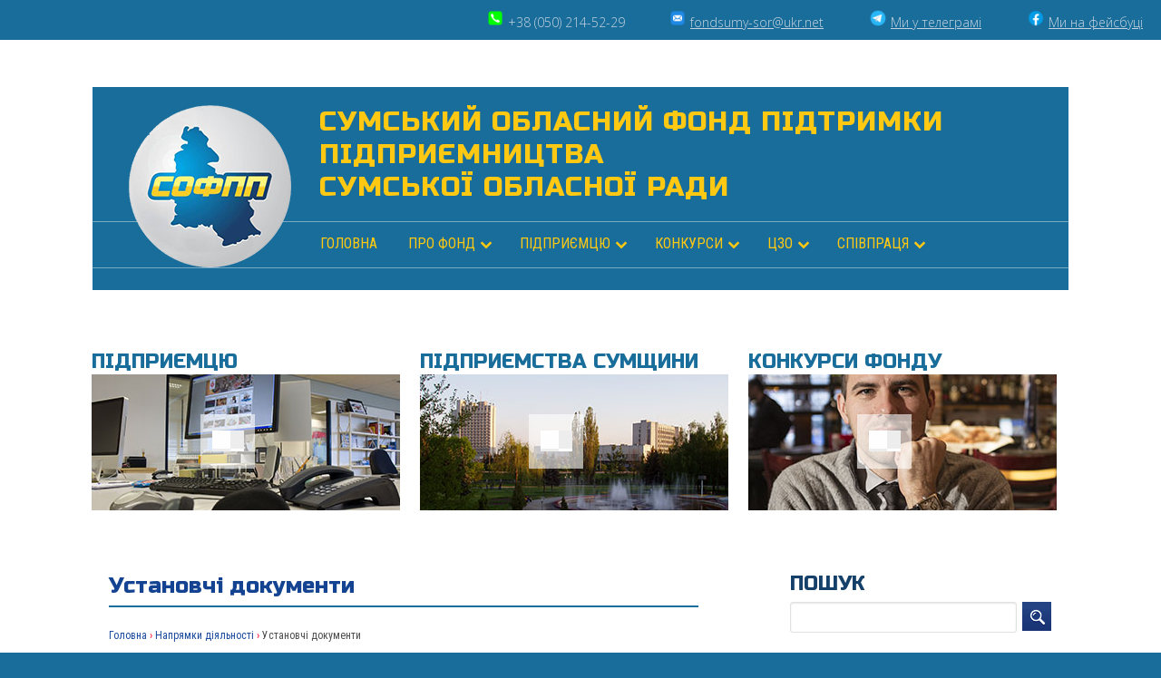

--- FILE ---
content_type: text/html; charset=UTF-8
request_url: https://fondpp.sumy.ua/napryamki-diyalnosti/ustavni-dokumenti/
body_size: 8779
content:

<!DOCTYPE HTML>
<html>
<head>
	<meta charset="utf-8">
	
	<link rel="shortcut icon" href="https://fondpp.sumy.ua/wp-content/themes/fondpp/favicon.ico" />
	
	<title>Установчі документи | Сумський обласний фонд підтримки підприємництва</title>
	
	<meta name='robots' content='max-image-preview:large' />
<script type="text/javascript">
window._wpemojiSettings = {"baseUrl":"https:\/\/s.w.org\/images\/core\/emoji\/14.0.0\/72x72\/","ext":".png","svgUrl":"https:\/\/s.w.org\/images\/core\/emoji\/14.0.0\/svg\/","svgExt":".svg","source":{"concatemoji":"https:\/\/fondpp.sumy.ua\/wp-includes\/js\/wp-emoji-release.min.js?ver=6.2.8"}};
/*! This file is auto-generated */
!function(e,a,t){var n,r,o,i=a.createElement("canvas"),p=i.getContext&&i.getContext("2d");function s(e,t){p.clearRect(0,0,i.width,i.height),p.fillText(e,0,0);e=i.toDataURL();return p.clearRect(0,0,i.width,i.height),p.fillText(t,0,0),e===i.toDataURL()}function c(e){var t=a.createElement("script");t.src=e,t.defer=t.type="text/javascript",a.getElementsByTagName("head")[0].appendChild(t)}for(o=Array("flag","emoji"),t.supports={everything:!0,everythingExceptFlag:!0},r=0;r<o.length;r++)t.supports[o[r]]=function(e){if(p&&p.fillText)switch(p.textBaseline="top",p.font="600 32px Arial",e){case"flag":return s("\ud83c\udff3\ufe0f\u200d\u26a7\ufe0f","\ud83c\udff3\ufe0f\u200b\u26a7\ufe0f")?!1:!s("\ud83c\uddfa\ud83c\uddf3","\ud83c\uddfa\u200b\ud83c\uddf3")&&!s("\ud83c\udff4\udb40\udc67\udb40\udc62\udb40\udc65\udb40\udc6e\udb40\udc67\udb40\udc7f","\ud83c\udff4\u200b\udb40\udc67\u200b\udb40\udc62\u200b\udb40\udc65\u200b\udb40\udc6e\u200b\udb40\udc67\u200b\udb40\udc7f");case"emoji":return!s("\ud83e\udef1\ud83c\udffb\u200d\ud83e\udef2\ud83c\udfff","\ud83e\udef1\ud83c\udffb\u200b\ud83e\udef2\ud83c\udfff")}return!1}(o[r]),t.supports.everything=t.supports.everything&&t.supports[o[r]],"flag"!==o[r]&&(t.supports.everythingExceptFlag=t.supports.everythingExceptFlag&&t.supports[o[r]]);t.supports.everythingExceptFlag=t.supports.everythingExceptFlag&&!t.supports.flag,t.DOMReady=!1,t.readyCallback=function(){t.DOMReady=!0},t.supports.everything||(n=function(){t.readyCallback()},a.addEventListener?(a.addEventListener("DOMContentLoaded",n,!1),e.addEventListener("load",n,!1)):(e.attachEvent("onload",n),a.attachEvent("onreadystatechange",function(){"complete"===a.readyState&&t.readyCallback()})),(e=t.source||{}).concatemoji?c(e.concatemoji):e.wpemoji&&e.twemoji&&(c(e.twemoji),c(e.wpemoji)))}(window,document,window._wpemojiSettings);
</script>
<style type="text/css">
img.wp-smiley,
img.emoji {
	display: inline !important;
	border: none !important;
	box-shadow: none !important;
	height: 1em !important;
	width: 1em !important;
	margin: 0 0.07em !important;
	vertical-align: -0.1em !important;
	background: none !important;
	padding: 0 !important;
}
</style>
			
	<link rel='stylesheet' id='wp-block-library-css' href='https://fondpp.sumy.ua/wp-includes/css/dist/block-library/style.min.css?ver=6.2.8' type='text/css' media='all' />
<link rel='stylesheet' id='classic-theme-styles-css' href='https://fondpp.sumy.ua/wp-includes/css/classic-themes.min.css?ver=6.2.8' type='text/css' media='all' />
<style id='global-styles-inline-css' type='text/css'>
body{--wp--preset--color--black: #000000;--wp--preset--color--cyan-bluish-gray: #abb8c3;--wp--preset--color--white: #ffffff;--wp--preset--color--pale-pink: #f78da7;--wp--preset--color--vivid-red: #cf2e2e;--wp--preset--color--luminous-vivid-orange: #ff6900;--wp--preset--color--luminous-vivid-amber: #fcb900;--wp--preset--color--light-green-cyan: #7bdcb5;--wp--preset--color--vivid-green-cyan: #00d084;--wp--preset--color--pale-cyan-blue: #8ed1fc;--wp--preset--color--vivid-cyan-blue: #0693e3;--wp--preset--color--vivid-purple: #9b51e0;--wp--preset--gradient--vivid-cyan-blue-to-vivid-purple: linear-gradient(135deg,rgba(6,147,227,1) 0%,rgb(155,81,224) 100%);--wp--preset--gradient--light-green-cyan-to-vivid-green-cyan: linear-gradient(135deg,rgb(122,220,180) 0%,rgb(0,208,130) 100%);--wp--preset--gradient--luminous-vivid-amber-to-luminous-vivid-orange: linear-gradient(135deg,rgba(252,185,0,1) 0%,rgba(255,105,0,1) 100%);--wp--preset--gradient--luminous-vivid-orange-to-vivid-red: linear-gradient(135deg,rgba(255,105,0,1) 0%,rgb(207,46,46) 100%);--wp--preset--gradient--very-light-gray-to-cyan-bluish-gray: linear-gradient(135deg,rgb(238,238,238) 0%,rgb(169,184,195) 100%);--wp--preset--gradient--cool-to-warm-spectrum: linear-gradient(135deg,rgb(74,234,220) 0%,rgb(151,120,209) 20%,rgb(207,42,186) 40%,rgb(238,44,130) 60%,rgb(251,105,98) 80%,rgb(254,248,76) 100%);--wp--preset--gradient--blush-light-purple: linear-gradient(135deg,rgb(255,206,236) 0%,rgb(152,150,240) 100%);--wp--preset--gradient--blush-bordeaux: linear-gradient(135deg,rgb(254,205,165) 0%,rgb(254,45,45) 50%,rgb(107,0,62) 100%);--wp--preset--gradient--luminous-dusk: linear-gradient(135deg,rgb(255,203,112) 0%,rgb(199,81,192) 50%,rgb(65,88,208) 100%);--wp--preset--gradient--pale-ocean: linear-gradient(135deg,rgb(255,245,203) 0%,rgb(182,227,212) 50%,rgb(51,167,181) 100%);--wp--preset--gradient--electric-grass: linear-gradient(135deg,rgb(202,248,128) 0%,rgb(113,206,126) 100%);--wp--preset--gradient--midnight: linear-gradient(135deg,rgb(2,3,129) 0%,rgb(40,116,252) 100%);--wp--preset--duotone--dark-grayscale: url('#wp-duotone-dark-grayscale');--wp--preset--duotone--grayscale: url('#wp-duotone-grayscale');--wp--preset--duotone--purple-yellow: url('#wp-duotone-purple-yellow');--wp--preset--duotone--blue-red: url('#wp-duotone-blue-red');--wp--preset--duotone--midnight: url('#wp-duotone-midnight');--wp--preset--duotone--magenta-yellow: url('#wp-duotone-magenta-yellow');--wp--preset--duotone--purple-green: url('#wp-duotone-purple-green');--wp--preset--duotone--blue-orange: url('#wp-duotone-blue-orange');--wp--preset--font-size--small: 13px;--wp--preset--font-size--medium: 20px;--wp--preset--font-size--large: 36px;--wp--preset--font-size--x-large: 42px;--wp--preset--spacing--20: 0.44rem;--wp--preset--spacing--30: 0.67rem;--wp--preset--spacing--40: 1rem;--wp--preset--spacing--50: 1.5rem;--wp--preset--spacing--60: 2.25rem;--wp--preset--spacing--70: 3.38rem;--wp--preset--spacing--80: 5.06rem;--wp--preset--shadow--natural: 6px 6px 9px rgba(0, 0, 0, 0.2);--wp--preset--shadow--deep: 12px 12px 50px rgba(0, 0, 0, 0.4);--wp--preset--shadow--sharp: 6px 6px 0px rgba(0, 0, 0, 0.2);--wp--preset--shadow--outlined: 6px 6px 0px -3px rgba(255, 255, 255, 1), 6px 6px rgba(0, 0, 0, 1);--wp--preset--shadow--crisp: 6px 6px 0px rgba(0, 0, 0, 1);}:where(.is-layout-flex){gap: 0.5em;}body .is-layout-flow > .alignleft{float: left;margin-inline-start: 0;margin-inline-end: 2em;}body .is-layout-flow > .alignright{float: right;margin-inline-start: 2em;margin-inline-end: 0;}body .is-layout-flow > .aligncenter{margin-left: auto !important;margin-right: auto !important;}body .is-layout-constrained > .alignleft{float: left;margin-inline-start: 0;margin-inline-end: 2em;}body .is-layout-constrained > .alignright{float: right;margin-inline-start: 2em;margin-inline-end: 0;}body .is-layout-constrained > .aligncenter{margin-left: auto !important;margin-right: auto !important;}body .is-layout-constrained > :where(:not(.alignleft):not(.alignright):not(.alignfull)){max-width: var(--wp--style--global--content-size);margin-left: auto !important;margin-right: auto !important;}body .is-layout-constrained > .alignwide{max-width: var(--wp--style--global--wide-size);}body .is-layout-flex{display: flex;}body .is-layout-flex{flex-wrap: wrap;align-items: center;}body .is-layout-flex > *{margin: 0;}:where(.wp-block-columns.is-layout-flex){gap: 2em;}.has-black-color{color: var(--wp--preset--color--black) !important;}.has-cyan-bluish-gray-color{color: var(--wp--preset--color--cyan-bluish-gray) !important;}.has-white-color{color: var(--wp--preset--color--white) !important;}.has-pale-pink-color{color: var(--wp--preset--color--pale-pink) !important;}.has-vivid-red-color{color: var(--wp--preset--color--vivid-red) !important;}.has-luminous-vivid-orange-color{color: var(--wp--preset--color--luminous-vivid-orange) !important;}.has-luminous-vivid-amber-color{color: var(--wp--preset--color--luminous-vivid-amber) !important;}.has-light-green-cyan-color{color: var(--wp--preset--color--light-green-cyan) !important;}.has-vivid-green-cyan-color{color: var(--wp--preset--color--vivid-green-cyan) !important;}.has-pale-cyan-blue-color{color: var(--wp--preset--color--pale-cyan-blue) !important;}.has-vivid-cyan-blue-color{color: var(--wp--preset--color--vivid-cyan-blue) !important;}.has-vivid-purple-color{color: var(--wp--preset--color--vivid-purple) !important;}.has-black-background-color{background-color: var(--wp--preset--color--black) !important;}.has-cyan-bluish-gray-background-color{background-color: var(--wp--preset--color--cyan-bluish-gray) !important;}.has-white-background-color{background-color: var(--wp--preset--color--white) !important;}.has-pale-pink-background-color{background-color: var(--wp--preset--color--pale-pink) !important;}.has-vivid-red-background-color{background-color: var(--wp--preset--color--vivid-red) !important;}.has-luminous-vivid-orange-background-color{background-color: var(--wp--preset--color--luminous-vivid-orange) !important;}.has-luminous-vivid-amber-background-color{background-color: var(--wp--preset--color--luminous-vivid-amber) !important;}.has-light-green-cyan-background-color{background-color: var(--wp--preset--color--light-green-cyan) !important;}.has-vivid-green-cyan-background-color{background-color: var(--wp--preset--color--vivid-green-cyan) !important;}.has-pale-cyan-blue-background-color{background-color: var(--wp--preset--color--pale-cyan-blue) !important;}.has-vivid-cyan-blue-background-color{background-color: var(--wp--preset--color--vivid-cyan-blue) !important;}.has-vivid-purple-background-color{background-color: var(--wp--preset--color--vivid-purple) !important;}.has-black-border-color{border-color: var(--wp--preset--color--black) !important;}.has-cyan-bluish-gray-border-color{border-color: var(--wp--preset--color--cyan-bluish-gray) !important;}.has-white-border-color{border-color: var(--wp--preset--color--white) !important;}.has-pale-pink-border-color{border-color: var(--wp--preset--color--pale-pink) !important;}.has-vivid-red-border-color{border-color: var(--wp--preset--color--vivid-red) !important;}.has-luminous-vivid-orange-border-color{border-color: var(--wp--preset--color--luminous-vivid-orange) !important;}.has-luminous-vivid-amber-border-color{border-color: var(--wp--preset--color--luminous-vivid-amber) !important;}.has-light-green-cyan-border-color{border-color: var(--wp--preset--color--light-green-cyan) !important;}.has-vivid-green-cyan-border-color{border-color: var(--wp--preset--color--vivid-green-cyan) !important;}.has-pale-cyan-blue-border-color{border-color: var(--wp--preset--color--pale-cyan-blue) !important;}.has-vivid-cyan-blue-border-color{border-color: var(--wp--preset--color--vivid-cyan-blue) !important;}.has-vivid-purple-border-color{border-color: var(--wp--preset--color--vivid-purple) !important;}.has-vivid-cyan-blue-to-vivid-purple-gradient-background{background: var(--wp--preset--gradient--vivid-cyan-blue-to-vivid-purple) !important;}.has-light-green-cyan-to-vivid-green-cyan-gradient-background{background: var(--wp--preset--gradient--light-green-cyan-to-vivid-green-cyan) !important;}.has-luminous-vivid-amber-to-luminous-vivid-orange-gradient-background{background: var(--wp--preset--gradient--luminous-vivid-amber-to-luminous-vivid-orange) !important;}.has-luminous-vivid-orange-to-vivid-red-gradient-background{background: var(--wp--preset--gradient--luminous-vivid-orange-to-vivid-red) !important;}.has-very-light-gray-to-cyan-bluish-gray-gradient-background{background: var(--wp--preset--gradient--very-light-gray-to-cyan-bluish-gray) !important;}.has-cool-to-warm-spectrum-gradient-background{background: var(--wp--preset--gradient--cool-to-warm-spectrum) !important;}.has-blush-light-purple-gradient-background{background: var(--wp--preset--gradient--blush-light-purple) !important;}.has-blush-bordeaux-gradient-background{background: var(--wp--preset--gradient--blush-bordeaux) !important;}.has-luminous-dusk-gradient-background{background: var(--wp--preset--gradient--luminous-dusk) !important;}.has-pale-ocean-gradient-background{background: var(--wp--preset--gradient--pale-ocean) !important;}.has-electric-grass-gradient-background{background: var(--wp--preset--gradient--electric-grass) !important;}.has-midnight-gradient-background{background: var(--wp--preset--gradient--midnight) !important;}.has-small-font-size{font-size: var(--wp--preset--font-size--small) !important;}.has-medium-font-size{font-size: var(--wp--preset--font-size--medium) !important;}.has-large-font-size{font-size: var(--wp--preset--font-size--large) !important;}.has-x-large-font-size{font-size: var(--wp--preset--font-size--x-large) !important;}
.wp-block-navigation a:where(:not(.wp-element-button)){color: inherit;}
:where(.wp-block-columns.is-layout-flex){gap: 2em;}
.wp-block-pullquote{font-size: 1.5em;line-height: 1.6;}
</style>
<link rel='stylesheet' id='bbspoiler-css' href='https://fondpp.sumy.ua/wp-content/plugins/bbspoiler/inc/bbspoiler.css?ver=6.2.8' type='text/css' media='all' />
<link rel='stylesheet' id='fcbkbttn_icon-css' href='https://fondpp.sumy.ua/wp-content/plugins/facebook-button-plugin/css/icon.css?ver=6.2.8' type='text/css' media='all' />
<link rel='stylesheet' id='fcbkbttn_stylesheet-css' href='https://fondpp.sumy.ua/wp-content/plugins/facebook-button-plugin/css/style.css?ver=6.2.8' type='text/css' media='all' />
<link rel='stylesheet' id='slb_core-css' href='https://fondpp.sumy.ua/wp-content/plugins/simple-lightbox/client/css/app.css?ver=2.9.3' type='text/css' media='all' />
<link rel='stylesheet' id='wp-paginate-css' href='https://fondpp.sumy.ua/wp-content/plugins/wp-paginate/css/wp-paginate.css?ver=2.2.0' type='text/css' media='screen' />
<script type='text/javascript' src='https://fondpp.sumy.ua/wp-includes/js/jquery/jquery.min.js?ver=3.6.4' id='jquery-core-js'></script>
<script type='text/javascript' src='https://fondpp.sumy.ua/wp-includes/js/jquery/jquery-migrate.min.js?ver=3.4.0' id='jquery-migrate-js'></script>
<script type='text/javascript' id='bbspoiler-js-extra'>
/* <![CDATA[ */
var title = {"unfolded":"\u0420\u043e\u0437\u0433\u043e\u0440\u043d\u0443\u0442\u0438","folded":"\u0417\u0433\u043e\u0440\u043d\u0443\u0442\u0438"};
/* ]]> */
</script>
<script type='text/javascript' src='https://fondpp.sumy.ua/wp-content/plugins/bbspoiler/inc/bbspoiler.js?ver=6.2.8' id='bbspoiler-js'></script>
<script type='text/javascript' src='https://fondpp.sumy.ua/wp-content/plugins/facebook-button-plugin/js/script.js?ver=6.2.8' id='fcbkbttn_script-js'></script>
<link rel="https://api.w.org/" href="https://fondpp.sumy.ua/wp-json/" /><link rel="alternate" type="application/json" href="https://fondpp.sumy.ua/wp-json/wp/v2/pages/13" /><link rel="canonical" href="https://fondpp.sumy.ua/napryamki-diyalnosti/ustavni-dokumenti/" />
<link rel='shortlink' href='https://fondpp.sumy.ua/?p=13' />
<link rel="alternate" type="application/json+oembed" href="https://fondpp.sumy.ua/wp-json/oembed/1.0/embed?url=https%3A%2F%2Ffondpp.sumy.ua%2Fnapryamki-diyalnosti%2Fustavni-dokumenti%2F" />
<link rel="alternate" type="text/xml+oembed" href="https://fondpp.sumy.ua/wp-json/oembed/1.0/embed?url=https%3A%2F%2Ffondpp.sumy.ua%2Fnapryamki-diyalnosti%2Fustavni-dokumenti%2F&#038;format=xml" />
		<style type="text/css" id="wp-custom-css">
			



#gallery-1 .gallery-item {
	float: left;
	margin-top: 10px;
	text-align: center;
	width: 47% !important;
}

.wpcf7-form-control {
	color: #bababa;
    padding: 6px 6px 6px 10px;
    width: 232px;
    border: solid 1px #e1e1e1;
	font-family: 'Roboto Condensed', sans-serif;
    font-size: 16px;
}

.men-2 {
	float: right;
}

.men-1 {
	float: left;
}
.up-line-mail{
	margin-right: 20px !important;
}
.up-line-tg {
	margin-right: 20px; 
	float: right;
}
.up-line-tg .telega {
	font-size: 14px;
	font-weight: 300;
	color: #c4d3df;
}
/* #content {
	width: 550px;
} */		</style>
			
	<!-- General  -->
	<link rel="stylesheet" type="text/css" href="https://fondpp.sumy.ua/wp-content/themes/fondpp/style.css">
	
	<!-- Generall jquery --> 
	<script type="text/javascript" src="https://fondpp.sumy.ua/wp-content/themes/fondpp/js/jquery-2.2.2.min.js"></script>

	<!-- modal confirm -->	
	<script type="text/javascript" src="https://fondpp.sumy.ua/wp-content/themes/fondpp/js/confirm.js"></script>  
		
	<!-- up-menu -->
    <script src="https://fondpp.sumy.ua/wp-content/themes/fondpp/js/up-menu.js"></script>

</head>




<body>

	<!-- подключиться -->		
	<div class="modal_wrapper"></div>
	<div class="modal_confirm_wrapper">
		<div class="modal_confirm">
			<p class="r1">Заявка відправлена.</p>
			<p class="r2">Дякуємо!</p>
		</div>	
	</div>


	<div id="up-line-phone">
  <div class="up-line-tg">
    <img src="https://img.icons8.com/color/48/000000/facebook-new.png" width="20"/>
      <a class="telega" target="_blank" href="https://www.facebook.com/SumyFondPP/">Ми на фейсбуці</a>
    
		</div>
    <div class="up-line-tg">
    <img src="https://img.icons8.com/color/24/000000/telegram-app--v1.png" width="20"/>
      <a class="telega" href="https://t.me/czofond">Ми у телеграмі</a>
    
		</div>
		<div class="up-line-mail">
    <img src="https://img.icons8.com/color/48/000000/apple-mail.png" width="20"/>
			<a href="/kontakti/"> fondsumy-sor@ukr.net</a>
		</div>
		<div class="up-line-phone">
    <img src="https://img.icons8.com/color/48/000000/apple-phone.png" width="20"/>
			+38 (050) 214-52-29
		</div>
    
	<div class="clr"></div>
	</div>	



<div id="header">
<br>
	<div class="fix bg-blue">

		<div id="header-logo">
			<a href="/category/news/"><div class="header-logo"></div></a>
			<div class="header-logo-txt">
				<a href="/category/news/">Сумський обласний фонд підтримки<br>підприємництва<br> сумської обласної ради</a>
			</div>
			<div class="clr"></div>
		</div>


	<div class="menu-line">
		<a href="#" class="nav-button">Menu</a>
<nav class="nav">
	<ul>
		<li><a href="/">ГОЛОВНА</a></li>
		<li class="nav-submenu"><a href="/napryamki-diyalnosti/">ПРО ФОНД</a>
			<ul >
				<li><a href="/napryamki-diyalnosti/pro-nas/">Про нас</a></li>
				<li><a href="/napryamki-diyalnosti/ustavni-dokumenti/">Установчi документи</a></li>
				<li><a href="/napryamki-diyalnosti/programa-rozvitku/">Програма розвитку</a></li>
				<li><a href="/kontakti/">Контакти</a></li>
			</ul>
		</li>
		<li class="nav-submenu"><a href="/pidpriemtsyu/">ПІДПРИЄМЦЮ</a>
			<ul >
				<li><a href="/pidpriemtsyu/poryadok-vidkrittya/">Порядок вiдкриття власної справи</a></li>
				<li><a target="_blank" href="http://kved.ukrstat.gov.ua/KVED2010/kv10_i.html">КВЕД</a></li> 
				<li><a href="/pidpriemtsyu/podatki/">Сплата податків та звітність</a></li>
				<li><a href="/pidpriemtsyu/kredituvannya-bankami/">Кредитування державними банками</a></li>
				<li><a target="_blank" href="https://sbc.regulation.gov.ua/">Про дозвільні документи</a></li>
			</ul>
		</li>

		<li class="nav-submenu"><a href="/category/contests/">КОНКУРСИ</a>
   			 <ul>
        		<li class="nav-submenu"><a href="#">Компенсацiя вiдсоткiв</a>
            		<ul>
                		<li><a href="/umovy-nadannya/">Умови надання компенсації</a></li>
						<li><a href="/poryadok-provedennya/">Порядок проведення</a></li>
                		<li><a href="/dokumenti-dlya-uchasti/">Документи для участi</a></li>
                		<li><a href="/polozhennya-pro-konkurs/">Положення про конкурсні комісії</a></li>
            		</ul>
        		</li>
       
				 <li class="nav-submenu"><a href="#">Фiнансова пiдримка</a>
            		<ul>
               			<li><a href="/umovy-nadannya-2/">Умови надання</a></li>
                		<li><a href="/poryadok-provedennya-2/">Порядок проведення</a></li>
						<li><a href="/dokumenty-dlya-uchasti-2/">Документи для участi</a></li>
	               		<li><a href="/polozhennya-pro-konkursnu-komisiyu/">Положення про конкурсну комісію</a></li>
            		</ul>
        		</li>
    		</ul>
		</li>

		<li class="nav-submenu"><a href="/napryamki-diyalnosti/">ЦЗО</a>
			<ul >
				<li><a href=" https://fondpp.sumy.ua/pro-tszo/">Про ЦЗО</a></li>
				<li><a href="https://fondpp.sumy.ua/?p=1415">Замовникам</a></li>
				<li><a target="_blank" href="https://zakupki.prom.ua/gov/plans?q=34592931&find=">Заплановані закупівлі</a></li>
				<li><a href="https://fondpp.sumy.ua/zakupivlya/">Закупівлі</a></li>
			</ul>
		</li>

		<li class="nav-submenu"><a href="/spivpratsya/">СПIВПРАЦЯ</a>
			<ul >
				<li><a target="_blank" href="http://sumy.radakmu.org.ua/">Рада підприємців</a></li>
				<li><a target="_blank" href="http://www.dcz.gov.ua/sum/control/uk/index">Центр зайнятостi</a></li>
				<li><a target="_blank" href="http://www.cci.sumy.ua/">Торгово-промислова палата</a></li>
				<li><a target="_blank" href="https://sumy.molod-kredit.gov.ua/">Державний фонд сприяння молодіжному житловому будівництву</a></li>
			</ul>
		</li>
		<!-- <li><a href="/calendar/kalendar-zahodiv/">КАЛЕНДАР ЗАХОДIВ</a></li> -->
		
	</ul>	
	</nav>
	<a href="#" class="nav-close">Close Menu</a>	</div>
                              


		<div class="clr"></div>
	</div><!-- /fix -->	
</div><!-- /header -->	

<!-- wrapper =======================================
 =============================================== -->  
<div id="wrapper">

<!-- 1 directions-123 -->
<div class="fix directions-123">


<div class="directions-123-block">
<h2>Підприємцю</h2> 
<div class="effect eff-6 "> 
  <img src="https://fondpp.sumy.ua/wp-content/themes/fondpp/img/directions-1.jpg" alt="Effect #6" /> 
  <div class="overlay"> 
    <div class="icon"></div> 
    <div class="borders"> 
      <div class="border border-top"></div> 
      <div class="border border-right"></div> 
      <div class="border border-bottom"></div> 
      <div class="border border-left"></div> 
    </div> 
  </div> 
  <div class="caption"> 
    <h4>Підприємцю</h4> 
    <a class="btn" href="/pidpriemtsyu/" title="View More">докладніше</a> 
  </div> 
</div>    
</div>     


 <div class="directions-123-block">
<h2>Підприємства Сумщини</h2> 
<div class="effect eff-6"> 
  <img src="https://fondpp.sumy.ua/wp-content/themes/fondpp/img/directions-2.jpg" alt="Effect #6" /> 
  <div class="overlay"> 
    <div class="icon"></div> 
    <div class="borders"> 
      <div class="border border-top"></div> 
      <div class="border border-right"></div> 
      <div class="border border-bottom"></div> 
      <div class="border border-left"></div> 
    </div> 
  </div> 
  <div class="caption"> 
    <h4>Підприємства Сумщини</h4> 
    <a class="btn" href="/pidpryemstva-sumshyny/" title="View More">докладніше</a> 
  </div> 
</div>    
</div>   


<div class="directions-123-block">
<h2>Конкурси Фонду</h2> 
<div class="effect eff-6"> 
  <img src="https://fondpp.sumy.ua/wp-content/themes/fondpp/img/directions-3.jpg" alt="Effect #6" /> 
  <div class="overlay"> 
    <div class="icon"></div> 
    <div class="borders"> 
      <div class="border border-top"></div> 
      <div class="border border-right"></div> 
      <div class="border border-bottom"></div> 
      <div class="border border-left"></div> 
    </div> 
  </div> 
  <div class="caption"> 
    <h4>Конкурси Фонду</h4> 
    <a class="btn" href="/category/contests/" title="View More">докладніше</a> 
  </div> 
</div>    
</div> 



		<div class="clr"></div>
	</div><!-- //fix directions-123 -->



<div class="fix">


<!-- sidebar =======================================
 =============================================== -->
<div id="sidebar">
  	<h2>Пошук</h2>

	<form role="search" method="get"  class="searchform" action="https://fondpp.sumy.ua/" >
		<input class="searchfield" type="text"  name="s" id="s" />
		<input class="searchbutton " type="submit" id="searchsubmit" value=""  />
		<!--<i class="fa fa-search "></i> -->
	</form>	

	<div class="left-ban">
		<a href="/konsultatsiya-yurista/"><img src="https://fondpp.sumy.ua/wp-content/themes/fondpp/img/left-ban.jpg"></a>
		
	</div>

	<h2 style="text-align: center;"><a href="/calendar/kalendar-zahodiv/">Календар заходів</a></h2>
	<br/>
	<div class="ml-20">
		
	<table id="wp-calendar" class="wp-calendar-table">
	<caption>Січень 2026</caption>
	<thead>
	<tr>
		<th scope="col" title="Понеділок">Пн</th>
		<th scope="col" title="Вівторок">Вт</th>
		<th scope="col" title="Середа">Ср</th>
		<th scope="col" title="Четвер">Чт</th>
		<th scope="col" title="П’ятниця">Пт</th>
		<th scope="col" title="Субота">Сб</th>
		<th scope="col" title="Неділя">Нд</th>
	</tr>
	</thead>
	<tbody>
	<tr>
		<td colspan="3" class="pad">&nbsp;</td><td>1</td><td>2</td><td>3</td><td>4</td>
	</tr>
	<tr>
		<td>5</td><td>6</td><td>7</td><td>8</td><td>9</td><td>10</td><td>11</td>
	</tr>
	<tr>
		<td>12</td><td>13</td><td>14</td><td>15</td><td>16</td><td>17</td><td>18</td>
	</tr>
	<tr>
		<td>19</td><td>20</td><td id="today">21</td><td>22</td><td>23</td><td>24</td><td>25</td>
	</tr>
	<tr>
		<td>26</td><td>27</td><td>28</td><td>29</td><td>30</td><td>31</td>
		<td class="pad" colspan="1">&nbsp;</td>
	</tr>
	</tbody>
	</table><nav aria-label="Попередній і наступний місяці" class="wp-calendar-nav">
		<span class="wp-calendar-nav-prev"><a href="https://fondpp.sumy.ua/2025/08/">&laquo; Сер</a></span>
		<span class="pad">&nbsp;</span>
		<span class="wp-calendar-nav-next">&nbsp;</span>
	</nav>	</div>



	<h2 style="text-align: center;"><a href="/category/advertisement/">Дошка оголошень</a></h2>

		<ul class="left-submenu">
											
					<li><a href="https://fondpp.sumy.ua/%d0%bc%d0%be%d0%bb%d0%be%d0%b4%d1%96%d0%b6%d0%bd%d0%b8%d0%b9-%d0%b0%d0%ba%d1%81%d0%b5%d0%bb%d0%b5%d1%80%d0%b0%d1%82%d0%be%d1%80-step-in-export/">Молодіжний акселератор Step In Export</a></li>
					
								
					<li><a href="https://fondpp.sumy.ua/%d0%b1%d0%b5%d0%b7%d0%be%d0%bf%d0%bb%d0%b0%d1%82%d0%bd%d0%b8%d0%b9-%d0%b4%d0%be%d1%81%d1%82%d1%83%d0%bf-%d0%b4%d0%bb%d1%8f-%d1%83%d0%ba%d1%80%d0%b0%d1%97%d0%bd%d1%81%d1%8c%d0%ba%d0%b8%d1%85-%d0%bf/">Безоплатний доступ для українських підприємців до програми Ukrainian Digital Bootcamp.</a></li>
					
								
					<li><a href="https://fondpp.sumy.ua/iom-ukraine-%d0%bc%d1%96%d0%b6%d0%bd%d0%b0%d1%80%d0%be%d0%b4%d0%bd%d0%b0-%d0%be%d1%80%d0%b3%d0%b0%d0%bd%d1%96%d0%b7%d0%b0%d1%86%d1%96%d1%8f-%d0%b7-%d0%bc%d1%96%d0%b3%d1%80%d0%b0%d1%86%d1%96%d1%97/">IOM Ukraine (Міжнародна організація з міграції (МОМ) оголосила старт нової грантової програми</a></li>
					
								
		</ul>


	<div class="left-ban">
		<a href="/pitannya-buhgalteru/"><img src="https://fondpp.sumy.ua/wp-content/themes/fondpp/img/left-ban2.jpg"></a>
	</div>
<!-- /sidebar -->
</div>	


<!-- content =======================================
 =============================================== -->
<div id="content">


			<h1>Установчі документи</h1>
		<!-- хлебные крошки -->
		<div class="breadcrumbs"><span itemscope"><a href="https://fondpp.sumy.ua/"class="hk-active"><span itemprop="title">Головна</span></a></span> <span class="divider">›</span> <span itemscope"><a href="https://fondpp.sumy.ua/napryamki-diyalnosti/"class="hk-active"><span itemprop="title">Напрямки діяльності</span></a></span> <span class="divider">›</span> <span class="current">Установчі документи</span></div><!-- .breadcrumbs -->
		<p><img decoding="async" class="aligncenter size-full wp-image-331" src="http://fondpp.sumy.ua/wp-content/uploads/2018/02/2.jpg" alt="" width="650" height="80" srcset="https://fondpp.sumy.ua/wp-content/uploads/2018/02/2.jpg 650w, https://fondpp.sumy.ua/wp-content/uploads/2018/02/2-300x37.jpg 300w" sizes="(max-width: 650px) 100vw, 650px" /></p>
<p style="text-align: center;"><a href="https://fondpp.sumy.ua/wp-content/uploads/2025/08/КУ_СОФППСОР__Статут_2023р.pdf">Завантажити Статут 2023</a></p>
<p style="text-align: center;"><iframe
                    src="https://docs.google.com/viewer?url=https://fondpp.sumy.ua/wp-content/uploads/2025/08/%D0%9A%D0%A3_%D0%A1%D0%9E%D0%A4%D0%9F%D0%9F%D0%A1%D0%9E%D0%A0__%D0%A1%D1%82%D0%B0%D1%82%D1%83%D1%82_2023%D1%80.pdf&embedded=true"
                    style="width: 600px; height: 600px;"
                    frameborder="0">Ваш браузер не поддерживает фреймы</iframe></p>

		 
	

</div><!-- /content -->		


	<div class="clr"></div>
</div><!-- //fix -->


<div class="fix">
	<div class="c-links">
		<ul>   
			<li><a target="_blank"href="https://www.president.gov.ua/"><img src="https://fondpp.sumy.ua/wp-content/themes/fondpp/img/c-links-01.jpg"></a></li>
			<li><a target="_blank"href="https://www.dkrp.gov.ua/"><img src="https://fondpp.sumy.ua/wp-content/themes/fondpp/img/c-links-02.jpg"></a></li>
			<li><a target="_blank"href="https://www.dcz.gov.ua/"><img src="https://fondpp.sumy.ua/wp-content/themes/fondpp/img/c-links-03.jpg"></a></li>
			<li><a target="_blank"href="https://rada.gov.ua/"><img src="https://fondpp.sumy.ua/wp-content/themes/fondpp/img/c-links-04.jpg"></a></li>
			<li><a target="_blank"href="https://www.kmu.gov.ua/"><img src="https://fondpp.sumy.ua/wp-content/themes/fondpp/img/c-links-05.jpg"></a></li>
			<li><a target="_blank"href="https://sorada.gov.ua/"><img src="https://fondpp.sumy.ua/wp-content/themes/fondpp/img/c-links-06.jpg"></a></li>
		</ul>
		
	</div>
	<div class="clr"></div>
</div>






<div class="fix">
	<footer>
		<div id="footer">	


			<div class="fblock-1">

				<div class="clr"></div>
			</div><!-- f1 -->
			


			<div class="fblock-2">

				<div class="footer-phone-block">
					<div class="footer-phone">
						<div class="t1">

							<p>40020, м. Суми, вул. Кооперативна, 3<br/>
							Контактний телефон: +38 (050) 214-52-29 <br/>
							E-mail: <a href="mailto:fondsumy-sor@ukr.net">fondsumy-sor@ukr.net</a></p>
						</div>
						<!-- <div class="t1">
							<p>+38 (050) 214-52-29</p>
						</div> -->
					</div>
					<div class="footer-czo-block">
						<div class="t2">
							<p>
							40000, Сумська область, м. Суми, <br/>площа Незалежності, 2, каб. 14 – 15<br/>
							Контактний телефон: +38 (0542) 70-00-65 <br/>
							E-mail: <a href="mailto:czofond@gmail.com">czofond@gmail.com</a>
							</p>
						</div>
					</div>
					<div class="clr"></div>
				</div>

				

				<div class="soc-icon"> 
					<div class="down_ico3"><a target="_blank" href="https://www.facebook.com/SumyFondPP/"></a></div>
					<div style="clear:both"></div>
				</div>


				<div class="clr"></div>
			</div><!-- f2 -->




		<div class="clr"></div>
	</div><!-- /footer -->
</footer>	



	<div id="copyright">
		<div class="copyright">
		<!--LiveInternet counter--><script type="text/javascript"><!--
		document.write("<a href='//www.liveinternet.ru/click' "+
		"target=_blank><img src='//counter.yadro.ru/hit?t44.1;r"+
		escape(document.referrer)+((typeof(screen)=="undefined")?"":
		";s"+screen.width+"*"+screen.height+"*"+(screen.colorDepth?
		screen.colorDepth:screen.pixelDepth))+";u"+escape(document.URL)+
		";"+Math.random()+
		"' alt='' title='LiveInternet' "+
		"border='0' width='12' height='12'><\/a>")
		//--></script><!--/LiveInternet--> 

		Copyright ©  2016.  </div>
				

		<div class="clr"></div>	
	</div>	


			<div class="clr"></div>	
</div><!-- fix -->





	<div class="clr"></div>
	<!-- //wrapper -->
</div>



<!-- up-menu   --> 
<script src="https://fondpp.sumy.ua/wp-content/themes/fondpp/js/up-menu.js"></script>
<script>
    $('.nav').nav();
</script>

	
			<script>(function(d, s, id) {
			var js, fjs = d.getElementsByTagName(s)[0];
			js = d.createElement(s); js.id = id;
			js.src = 'https://connect.facebook.net/ru_RU/sdk/xfbml.customerchat.js#xfbml=1&version=v6.0&autoLogAppEvents=1'
			fjs.parentNode.insertBefore(js, fjs);
			}(document, 'script', 'facebook-jssdk'));</script>
			<div class="fb-customerchat" attribution="wordpress" attribution_version="2.3" page_id="560227624139841"></div>

			<script type="text/javascript" id="slb_context">/* <![CDATA[ */if ( !!window.jQuery ) {(function($){$(document).ready(function(){if ( !!window.SLB ) { {$.extend(SLB, {"context":["public","user_guest"]});} }})})(jQuery);}/* ]]> */</script>
 
	
</body>
</html>


--- FILE ---
content_type: text/html; charset=utf-8
request_url: https://docs.google.com/viewer?url=https://fondpp.sumy.ua/wp-content/uploads/2025/08/%D0%9A%D0%A3_%D0%A1%D0%9E%D0%A4%D0%9F%D0%9F%D0%A1%D0%9E%D0%A0__%D0%A1%D1%82%D0%B0%D1%82%D1%83%D1%82_2023%D1%80.pdf&embedded=true
body_size: 2538
content:
<!DOCTYPE html><html lang="en" dir="ltr"><head><title>КУ_СОФППСОР__Статут_2023р.pdf</title><link rel="stylesheet" type="text/css" href="//www.gstatic.com/_/apps-viewer/_/ss/k=apps-viewer.standalone.vzKgvMed-Gs.L.W.O/am=AAQD/d=0/rs=AC2dHMLD5zb8j62TiGE8IPE3mdAlhWuBGg" nonce="q8aLw61N-tjyBMEXLvD5dQ"/></head><body><div class="ndfHFb-c4YZDc ndfHFb-c4YZDc-AHmuwe-Hr88gd-OWB6Me dif24c vhoiae LgGVmb bvmRsc ndfHFb-c4YZDc-TSZdd ndfHFb-c4YZDc-TJEFFc ndfHFb-c4YZDc-vyDMJf-aZ2wEe ndfHFb-c4YZDc-i5oIFb ndfHFb-c4YZDc-uoC0bf ndfHFb-c4YZDc-e1YmVc" aria-label="Showing viewer."><div class="ndfHFb-c4YZDc-zTETae"></div><div class="ndfHFb-c4YZDc-JNEHMb"></div><div class="ndfHFb-c4YZDc-K9a4Re"><div class="ndfHFb-c4YZDc-E7ORLb-LgbsSe ndfHFb-c4YZDc-LgbsSe-OWB6Me" aria-label="Previous"><div class="ndfHFb-c4YZDc-DH6Rkf-AHe6Kc"><div class="ndfHFb-c4YZDc-Bz112c ndfHFb-c4YZDc-DH6Rkf-Bz112c"></div></div></div><div class="ndfHFb-c4YZDc-tJiF1e-LgbsSe ndfHFb-c4YZDc-LgbsSe-OWB6Me" aria-label="Next"><div class="ndfHFb-c4YZDc-DH6Rkf-AHe6Kc"><div class="ndfHFb-c4YZDc-Bz112c ndfHFb-c4YZDc-DH6Rkf-Bz112c"></div></div></div><div class="ndfHFb-c4YZDc-q77wGc"></div><div class="ndfHFb-c4YZDc-K9a4Re-nKQ6qf ndfHFb-c4YZDc-TvD9Pc-qnnXGd" role="main"><div class="ndfHFb-c4YZDc-EglORb-ge6pde ndfHFb-c4YZDc-K9a4Re-ge6pde-Ne3sFf" role="status" tabindex="-1" aria-label="Loading"><div class="ndfHFb-c4YZDc-EglORb-ge6pde-RJLb9c ndfHFb-c4YZDc-AHmuwe-wcotoc-zTETae"><div class="ndfHFb-aZ2wEe" dir="ltr"><div class="ndfHFb-vyDMJf-aZ2wEe auswjd"><div class="aZ2wEe-pbTTYe aZ2wEe-v3pZbf"><div class="aZ2wEe-LkdAo-e9ayKc aZ2wEe-LK5yu"><div class="aZ2wEe-LkdAo aZ2wEe-hj4D6d"></div></div><div class="aZ2wEe-pehrl-TpMipd"><div class="aZ2wEe-LkdAo aZ2wEe-hj4D6d"></div></div><div class="aZ2wEe-LkdAo-e9ayKc aZ2wEe-qwU8Me"><div class="aZ2wEe-LkdAo aZ2wEe-hj4D6d"></div></div></div><div class="aZ2wEe-pbTTYe aZ2wEe-oq6NAc"><div class="aZ2wEe-LkdAo-e9ayKc aZ2wEe-LK5yu"><div class="aZ2wEe-LkdAo aZ2wEe-hj4D6d"></div></div><div class="aZ2wEe-pehrl-TpMipd"><div class="aZ2wEe-LkdAo aZ2wEe-hj4D6d"></div></div><div class="aZ2wEe-LkdAo-e9ayKc aZ2wEe-qwU8Me"><div class="aZ2wEe-LkdAo aZ2wEe-hj4D6d"></div></div></div><div class="aZ2wEe-pbTTYe aZ2wEe-gS7Ybc"><div class="aZ2wEe-LkdAo-e9ayKc aZ2wEe-LK5yu"><div class="aZ2wEe-LkdAo aZ2wEe-hj4D6d"></div></div><div class="aZ2wEe-pehrl-TpMipd"><div class="aZ2wEe-LkdAo aZ2wEe-hj4D6d"></div></div><div class="aZ2wEe-LkdAo-e9ayKc aZ2wEe-qwU8Me"><div class="aZ2wEe-LkdAo aZ2wEe-hj4D6d"></div></div></div><div class="aZ2wEe-pbTTYe aZ2wEe-nllRtd"><div class="aZ2wEe-LkdAo-e9ayKc aZ2wEe-LK5yu"><div class="aZ2wEe-LkdAo aZ2wEe-hj4D6d"></div></div><div class="aZ2wEe-pehrl-TpMipd"><div class="aZ2wEe-LkdAo aZ2wEe-hj4D6d"></div></div><div class="aZ2wEe-LkdAo-e9ayKc aZ2wEe-qwU8Me"><div class="aZ2wEe-LkdAo aZ2wEe-hj4D6d"></div></div></div></div></div></div><span class="ndfHFb-c4YZDc-EglORb-ge6pde-fmcmS ndfHFb-c4YZDc-AHmuwe-wcotoc-zTETae" aria-hidden="true">Loading&hellip;</span></div><div class="ndfHFb-c4YZDc-ujibv-nUpftc"><img class="ndfHFb-c4YZDc-ujibv-JUCs7e" src="/viewerng/thumb?ds=[base64]%3D%3D&amp;ck=lantern&amp;dsmi=unknown&amp;authuser&amp;w=800&amp;webp=true&amp;p=proj"/></div></div></div></div><script nonce="ANzpeaG7dtUOVhVO-ltY5Q">/*

 Copyright The Closure Library Authors.
 SPDX-License-Identifier: Apache-2.0
*/
function c(a,e,f){a._preloadFailed||a.complete&&a.naturalWidth===void 0?f():a.complete&&a.naturalWidth?e():(a.addEventListener("load",function(){e()},!1),a.addEventListener("error",function(){f()},!1))}
for(var d=function(a,e,f,k){function l(){b.style.display="none"}var g=document.body.getElementsByClassName(a)[0];if(k)var b=document.getElementById(k);else{if(!g)return;b=g.getElementsByClassName(f)[0];if(!b)return}b._preloadStartTime=Date.now();b.onerror=function(){this._preloadFailed=!0};c(b,function(){b.naturalWidth<800?l():(b._preloadEndTime||(b._preloadEndTime=Date.now()),e&&(g.getElementsByClassName(e)[0].style.display="none"))},l)},h=["_initStaticViewer"],m=this||self,n;h.length&&(n=h.shift());)h.length||
d===void 0?m=m[n]&&m[n]!==Object.prototype[n]?m[n]:m[n]={}:m[n]=d;
</script><script nonce="ANzpeaG7dtUOVhVO-ltY5Q">_initStaticViewer('ndfHFb-c4YZDc-K9a4Re-nKQ6qf','ndfHFb-c4YZDc-EglORb-ge6pde','ndfHFb-c4YZDc-ujibv-JUCs7e')</script><script type="text/javascript" charset="UTF-8" src="//www.gstatic.com/_/apps-viewer/_/js/k=apps-viewer.standalone.en_US.8tZBXSLVE10.O/am=AAQD/d=1/rs=AC2dHMJgfF1AL81J8zrqzn3m1kkDpv_iVA/m=main" nonce="ANzpeaG7dtUOVhVO-ltY5Q"></script><script type="text/javascript" src="https://apis.google.com/js/client.js" nonce="ANzpeaG7dtUOVhVO-ltY5Q"></script><script type="text/javascript" nonce="ANzpeaG7dtUOVhVO-ltY5Q">_init([["0",null,null,null,null,2,null,null,null,null,0,[1],null,null,null,"https://drive.google.com",null,null,null,null,null,null,null,null,null,null,null,null,null,null,null,null,[["core-744-RC1","prod"],12,1,1],null,null,null,null,[null,null,null,null,"https://accounts.google.com/ServiceLogin?passive\u003d1209600\u0026continue\u003dhttps://docs.google.com/viewer?url%3Dhttps://fondpp.sumy.ua/wp-content/uploads/2025/08/%25D0%259A%25D0%25A3_%25D0%25A1%25D0%259E%25D0%25A4%25D0%259F%25D0%259F%25D0%25A1%25D0%259E%25D0%25A0__%25D0%25A1%25D1%2582%25D0%25B0%25D1%2582%25D1%2583%25D1%2582_2023%25D1%2580.pdf%26embedded%3Dtrue\u0026hl\u003den-US\u0026followup\u003dhttps://docs.google.com/viewer?url%3Dhttps://fondpp.sumy.ua/wp-content/uploads/2025/08/%25D0%259A%25D0%25A3_%25D0%25A1%25D0%259E%25D0%25A4%25D0%259F%25D0%259F%25D0%25A1%25D0%259E%25D0%25A0__%25D0%25A1%25D1%2582%25D0%25B0%25D1%2582%25D1%2583%25D1%2582_2023%25D1%2580.pdf%26embedded%3Dtrue",null,null,null,0],null,null,null,null,null,null,null,null,null,null,null,null,null,null,null,0,null,null,null,null,null,null,null,null,null,null,null,null,null,null,null,null,null,null,null,null,null,null,null,null,null,null,null,null,null,null,null,null,null,null,null,null,null,null,null,null,null,null,null,null,null,null,null,null,null,null,null,null,null,null,null,null,null,null,null,null,null,null,null,null,null,null,null,null,null,null,null,null,null,null,null,null,null,null,null,null,null,null,null,null,null,null,null,null,1],[null,"КУ_СОФППСОР__Статут_2023р.pdf","/viewerng/thumb?ds\[base64]%3D%3D\u0026ck\u003dlantern\u0026dsmi\u003dunknown\u0026authuser\u0026w\u003d800\u0026webp\u003dtrue\u0026p\u003dproj",null,null,null,null,null,null,"/viewerng/upload?ds\[base64]%3D%3D\u0026ck\u003dlantern\u0026dsmi\u003dunknown\u0026authuser\u0026p\u003dproj",null,"application/pdf",null,null,1,null,"/viewerng/viewer?url\u003dhttps://fondpp.sumy.ua/wp-content/uploads/2025/08/%D0%9A%D0%A3_%D0%A1%D0%9E%D0%A4%D0%9F%D0%9F%D0%A1%D0%9E%D0%A0__%D0%A1%D1%82%D0%B0%D1%82%D1%83%D1%82_2023%D1%80.pdf",null,"https://fondpp.sumy.ua/wp-content/uploads/2025/08/КУ_СОФППСОР__Статут_2023р.pdf",null,null,0,null,null,null,null,null,"/viewerng/standalone/refresh?url\u003dhttps://fondpp.sumy.ua/wp-content/uploads/2025/08/%D0%9A%D0%A3_%D0%A1%D0%9E%D0%A4%D0%9F%D0%9F%D0%A1%D0%9E%D0%A0__%D0%A1%D1%82%D0%B0%D1%82%D1%83%D1%82_2023%D1%80.pdf\u0026embedded\u003dtrue",[null,null,"meta?id\u003dACFrOgDoGJwH2trEe-TPqGZyAo1mzwekkkw3t-tJaclZ1Mo-v6aIlg_IkkeybqZiB98pef1WGPT-wHbFraFruT9DazmYgoyU8JO9aniuHn-HYqGrEhgt-p8lxLx4I-yPjGRVNMyxs7l_vcfiIr0Z","img?id\u003dACFrOgDoGJwH2trEe-TPqGZyAo1mzwekkkw3t-tJaclZ1Mo-v6aIlg_IkkeybqZiB98pef1WGPT-wHbFraFruT9DazmYgoyU8JO9aniuHn-HYqGrEhgt-p8lxLx4I-yPjGRVNMyxs7l_vcfiIr0Z","press?id\u003dACFrOgDoGJwH2trEe-TPqGZyAo1mzwekkkw3t-tJaclZ1Mo-v6aIlg_IkkeybqZiB98pef1WGPT-wHbFraFruT9DazmYgoyU8JO9aniuHn-HYqGrEhgt-p8lxLx4I-yPjGRVNMyxs7l_vcfiIr0Z","status?id\u003dACFrOgDoGJwH2trEe-TPqGZyAo1mzwekkkw3t-tJaclZ1Mo-v6aIlg_IkkeybqZiB98pef1WGPT-wHbFraFruT9DazmYgoyU8JO9aniuHn-HYqGrEhgt-p8lxLx4I-yPjGRVNMyxs7l_vcfiIr0Z","https://doc-10-bk-apps-viewer.googleusercontent.com/viewer/secure/pdf/3nb9bdfcv3e2h2k1cmql0ee9cvc5lole/3j035a9mabg98nmm1diaq9buksu7cnnl/1769008875000/lantern/*/ACFrOgDoGJwH2trEe-TPqGZyAo1mzwekkkw3t-tJaclZ1Mo-v6aIlg_IkkeybqZiB98pef1WGPT-wHbFraFruT9DazmYgoyU8JO9aniuHn-HYqGrEhgt-p8lxLx4I-yPjGRVNMyxs7l_vcfiIr0Z",null,"presspage?id\u003dACFrOgDoGJwH2trEe-TPqGZyAo1mzwekkkw3t-tJaclZ1Mo-v6aIlg_IkkeybqZiB98pef1WGPT-wHbFraFruT9DazmYgoyU8JO9aniuHn-HYqGrEhgt-p8lxLx4I-yPjGRVNMyxs7l_vcfiIr0Z"],null,null,null,"pdf"],"","",2]);</script></body></html>

--- FILE ---
content_type: text/css
request_url: https://fondpp.sumy.ua/wp-content/themes/fondpp/style.css
body_size: 5641
content:
/**
 * ~~~~~~~~~~~~~~~~~~~~~~~~~~~~~~~~~~~~~~~~~~~~~~~~~~
 * Project Name: glass-go.com
 * Project Description: Комплексное оснащение отеля 
 * File Name: style.css
 * Author: admin@tria.sumy.ua
 * Author URI: http://tria.sumy.ua/
 * Version: 2.2
 * ~~~~~~~~~~~~~~~~~~~~~~~~~~~~~~~~~~~~~~~~~~~~~~~~~~
 */

/* ============================================
 Import styles
============================================ */	 

 
/*  CSS */
@import url("css/reset.css");
@import url("css/wp-core.css");

/*  media */
/*@import url("css/media-style.css");*/

/* up-menu */
@import url("css/nav-core.min.css");
@import url("css/nav-layout.min.css");



/* up-slider */
@import url("css/up-slider.css");

 
/* confirm */
@import url("css/modal.css");
 
 
/* portfolio */
@import url("css/portfolio.css");



/* --- fonts --- */ 
/* logo txt only  font-family: 'Russo One', sans-serif; */
@import url('https://fonts.googleapis.com/css?family=Russo+One');

/* h1 // font-family: 'Cuprum', sans-serif;  */
@import url(https://fonts.googleapis.com/css?family=Cuprum:400,700,400italic,700italic&subset=latin,cyrillic);

/* h2 // font-family: 'Open Sans', sans-serif; */
@import url(https://fonts.googleapis.com/css?family=Open+Sans:400,300,600,700&subset=latin,cyrillic-ext);

/*  основной плотный //  font-family: 'Roboto Condensed', sans-serif;  */
@import url(https://fonts.googleapis.com/css?family=Roboto+Condensed:400,300,700&subset=latin,cyrillic-ext);
 
/* заголовок h1 // font-family: 'PT Serif Caption', serif; */ 
@import url(https://fonts.googleapis.com/css?family=PT+Serif+Caption&subset=latin,cyrillic,cyrillic-ext);
 
/* для телефона в шапке широкий шрифт // font-family: 'Open Sans', sans-serif; */
	@import url('https://fonts.googleapis.com/css?family=Open+Sans');



/* ============================================
 Basic
============================================ */	 
html * {
	-webkit-font-smoothing: antialiased;
	-moz-osx-font-smoothing: grayscale;
  }

body { 
	width: 100%;
	height: 100%;
	color: #191813;
	font-size: 16px;
	font-weight: 400;
	line-height:22px;
	font-family: 'Roboto Condensed', sans-serif; 
	padding: 0;
	margin: 0; 
	background:  #186d9a url(img/_bg.jpg) center bottom repeat-x;
}


	
.clr { clear: both; }
.fix { 	
	width: 1100px /*960*/;	
	margin: 0 auto; 
	}
.pt-20 { padding-top: 20px;}
.pb-20 { padding-bottom: 20px;}
.pb-30 { padding-bottom: 30px;}
.pl-20 { padding-left: 20px;}
.pr-20 { padding-right: 20px;}
.pl-30 { padding-left: 30px;}
.ml--10 { margin-left: -10px;}
.ml-20 { margin-left: 20px;}
.ml-30 { margin-left: 30px;}
.mt-20 { margin-top: 20px;}
.mb-20 { margin-bottom: 20px;}
.lh-14 {line-height: 14px;}
.lh-16 {line-height: 16px;}

.bg-white {
	background: #fff;
}

a, a:visited { color: #186d9a; text-decoration:underline;}
a:hover { color: #b63358; text-decoration:underline;}
a img { border:none; }

.clr { clear: both; }



/* ============================================
 Header
============================================ */	 
#header { 
	width: 1280px; 
	background: #fff;
	height: 300px;	
	margin: 0 auto !important;
}

.bg-blue {
	width: 1076px; 
	background: #196d9b;
	padding-bottom: 10px;
	min-height: 214px;
}
 




/* block phone+mail+buton */
#up-line-phone {
	background: #196d9b;
	display: block;
	width: 1280px;
	margin: 0 auto;
	min-height: 34px;
	padding-top: 10px;
	text-align: right;
	color: #c4d3df;
	font-size: 14px;
	font-family: 'Open Sans', sans-serif;
	text-indent: 30px;
}
.up-line-phone {
	float: right;
	font-weight: 300;
/* 	background: url('img/up-line-phone.png') 0 2px no-repeat; */
	margin: 0 18px 0 0;
}
.up-line-mail {
	margin-right: 20px; 
	float: right;
/* 	background: url('img/up-line-mail.png') 0 4px no-repeat; */
}
.up-line-mail a {
	font-size: 14px;
	font-weight: 300;
	color: #c4d3df;
}
.up-line-mail a:hover {
	text-decoration: underline;
	color: #c4d3df;
}



#header-logo {
	margin-top: 30px ;
	margin-left: 20px;
	margin-bottom: 0px;
	display: block; 
	/* float: left; */
	-webkit-box-sizing: border-box;  -moz-box-sizing: border-box; box-sizing: border-box;
} 

.header-logo {
	position: absolute;

	margin-top: 20px;
	margin-left: 20px;

	float: left;
	height: 179px;
	width: 179px;
	background: url(img/header-logo.png) no-repeat 0 0; 
}
.header-logo .fix {position: relative;}	

.header-logo:hover {
	background: url(img/header-logo.png) no-repeat 0 -178px; 
}

.header-logo-txt {
	margin-left: 200px;
	padding-top: 20px;
	padding-left: 30px;
}
.header-logo-txt a {
	text-align: left;
	
	letter-spacing: 1px;

	color: #ffc913;
	font-family: 'Russo One', sans-serif;
	font-size: 30px;
	line-height: 36px;
	text-transform: uppercase;
	text-decoration: none;
}



/* bg for menu */
.menu-line { 
	/*text-align: right;*/
	height: 52px;
	width: 100%;
	margin-top: 20px;
	padding: 0 0 0 236px;
	display: block;
	border-top: 1px solid #79abc4;
	border-bottom: 1px solid #79abc4;
	-webkit-box-sizing: border-box;  -moz-box-sizing: border-box; box-sizing: border-box; 
} 


/*-- yaz --*/
#head-yaz {
	/*background: #fff;*/
	float: right; 
	text-align: right;
	color: #cecece;
	font-size: 14px;
	font-family: 'Ubuntu Condensed', sans-serif;
	-webkit-box-sizing: border-box;  -moz-box-sizing: border-box; box-sizing: border-box; 
	margin-right: 20px; /* margin-right */
	margin-top: -42px; /* margin-top */
	z-index: 900; /*900*/
	position: relative;
}

/* addons to translate*/
.lang_en {width: 80px; height: 30px;}
.lang_en {background: url(img/English_thumb.png);}
/*.lang_en:hover, .lang_de:hover, .lang_fr:hover {background-position: 0 -16px;}*/
.lang_en:hover {
	opacity: 0.8;
}

/* ============================================
 wrapper
============================================ */	
#wrapper { 
	background: #fff;
	width: 1280px;
	/*width: 100%; */
	margin: 0 auto 40px;
	padding: 30px;
	-webkit-box-sizing: border-box;  -moz-box-sizing: border-box; box-sizing: border-box;
}





/* ----- directions-123---- */
#wrapper h2 {
	font-family: 'Russo One', sans-serif;
	font-size: 22px;
	line-height: 28px;
	color: #186d9a;
	/*text-align: center;*/
	text-transform: uppercase;
} 

.directions-123-block {
	width: 340px; /* 1080/3 = 360 */
	float: left;
	margin: 1%;
	display: block;
}

.eff-6 {
  width: 100%;
  height: auto;
  overflow: hidden;
  cursor: pointer;
  position: relative;
}
.eff-6 img {
  min-width: 100%;
  min-height: 100%;
}
.eff-6 .overlay {
  width: 60px;
  height: 60px;
  background: rgba(255,255,255,0.6);
  position: absolute;
  top: 44px;
  left: 120px;
  -moz-transition: all 0.2s linear 0s;
  -o-transition: all 0.2s linear 0s;
  -ms-transition: all 0.2s linear 0s;
  -webkit-transition: all 0.2s linear 0s;
  transition: all 0.2s linear 0s;
}
.eff-6 .overlay .icon {
  width: 35px;
  height: 23px;
  background: url('https://eisenpar.com/view-icon.png') 0 0 no-repeat;
  position: absolute;
  top: 18px;
  left: 13px;
  opacity: 1;
  -moz-transition: all 0.01s linear 0.2s;
  -webkit-transition: all 0.01s linear 0.2s;
  -o-transition: all 0.01s linear 0.2s;
  -ms-transition: all 0.01s linear 0.2s;
  transition: all 0.01s linear 0.2s;
}
.eff-6 .borders {
  width: 90%;
  height: 90%;
  position: absolute;
  top: 5%;
  left: 5%;
  opacity: 0;
  -moz-transition: all 0.01s linear 0s;
  -webkit-transition: all 0.01s linear 0s;
  -o-transition: all 0.01s linear 0s;
  -ms-transition: all 0.01s linear 0s;
  transition: all 0.01s linear 0s;
}
.eff-6 .border {
  background: black;
  position: absolute;
  -moz-transition: all 0.4s linear 0s;
  -o-transition: all 0.4s linear 0s;
  -ms-transition: all 0.4s linear 0s;
  -webkit-transition: all 0.4s linear 0s;
  transition: all 0.4s linear 0s;
}
.eff-6 .border-top {
  top: 0px;
  left: 2px;
  width: 100%;
  height: 2px;
  -moz-transform-origin: left top;
  -o-transform-origin: left top;
  -ms-transform-origin: left top;
  -webkit-transform-origin: left top;
  transform-origin: left top;
}
.eff-6 .border-left {
  bottom: 0px;
  left: 0px;
  width: 2px;
  height: 100%;
  -moz-transform-origin: left bottom;
  -ms-transform-origin: left bottom;
  -o-transform-origin: left bottom;
  -webkit-transform-origin: left bottom;
  transform-origin: left bottom;
}
.eff-6 .border-bottom {
  bottom: 0px;
  right: 2px;
  width: 100%;
  height: 2px;
  -moz-transform-origin: right bottom;
  -ms-transform-origin: right bottom;
  -o-transform-origin: right bottom;
  -webkit-transform-origin: right bottom;
  transform-origin: right bottom;
}
.eff-6 .border-right {
  top: 0px;
  right: 0px;
  width: 2px;
  height: 100%;
  -moz-transform-origin: right top;
  -o-transform-origin: right top;
  -ms-transform-origin: right top;
  -webkit-transform-origin: right top;
  transform-origin: right top;
}
.eff-6 .caption {
  position: absolute;
  top: 0px;
  left: 0px;
  width: 100%;
  height: 100%;
  text-align: center;
  color: white;
  opacity: 0;
  -moz-transform: scale(0);
  -o-transform: scale(0);
  -ms-transform: scale(0);
  -webkit-transform: scale(0);
  transform: scale(0);
  -moz-transition: all 0.3s linear 0s;
  -o-transition: all 0.3s linear 0s;
  -ms-transition: all 0.3s linear 0s;
  -webkit-transition: all 0.3s linear 0s;
  transition: all 0.3s linear 0s;
}
.eff-6 .caption h4 {
  width: 80%;
  margin: 40px auto 0px auto;
  background: rgba(0,0,0,0.7);
  font-weight: 400;
  text-transform: uppercase;
  font-size: 22px;
  padding: 6px 0px;
  position: relative;
}
.eff-6 .caption h4:before {
  content: "";
  width: 0px;
  height: 0px;
  display: block;
  border: 20px solid transparent;
  border-top: 20px solid rgba(0,0,0,0.7);
  position: absolute;
  top: 100%;
  left: 42%;
}
.eff-6 .caption p {
  width: 100%;
  max-width: -webkit-calc(80% - 20px);
  max-width: -o-calc(80% - 20px);
  max-width: -moz-calc(80% - 20px);
  max-width: -ms-calc(80% - 20px);
  max-width: calc(80% - 20px);
  margin: 40px auto 0px auto;
  background: rgba(0,0,0,0.8);
  font-weight: 400;
  padding: 6px 10px;
  font-size: 14px;
}
.eff-6 .caption a {
  display: inline-block;
  margin: 30px auto 0px auto;
  background-color: #186d9a;
  color: inherit;
  padding: 7px 20px;
  font-size: 15px;
  box-shadow: inset 0px 0px 7px 1px rgba(0,0,0,0.2);
  border-radius: 5px;
  text-decoration: none;
}
.eff-6:hover .overlay {
  width: 100%;
  height: 100%;
  top: 0px;
  left: 0px;
}
.eff-6:hover .overlay .icon {
  opacity: 0;
  -moz-transition-delay: 0s;
  -o-transition-delay: 0s;
  -ms-transition-delay: 0s;
  -webkit-transition-delay: 0s;
  transition-delay: 0s;
}
.eff-6:hover .borders {
  opacity: 1;
}
.eff-6:hover .border-top,
.eff-6:hover .border-left,
.eff-6:hover .border-bottom,
.eff-6:hover .border-right {
  -moz-transform: rotate(90deg);
  -o-transform: rotate(90deg);
  -ms-transform: rotate(90deg);
  -webkit-transform: rotate(90deg);
  transform: rotate(90deg);
  -moz-transition-delay: 0.2s;
  -o-transition-delay: 0.2s;
  -ms-transition-delay: 0.2s;
  -webkit-transition-delay: 0.2s;
  transition-delay: 0.2s;
}
.eff-6:hover .caption {
  opacity: 1;
  -moz-transform: scale(1);
  -o-transform: scale(1);
  -ms-transform: scale(1);
  -webkit-transform: scale(1);
  transform: scale(1);
  -moz-transition-delay: 0.65s;
  -ms-transition-delay: 0.65s;
  -webkit-transition-delay: 0.65s;
  -o-transition-delay: 0.65s;
  transition-delay: 0.65s;
}                  
          





/* ============================================
 Sidebar
============================================ */	
#sidebar { 
	margin-top: 30px;
	float: right;
	width: 29%;
	min-width: 300px;
	padding-right: 30px;
	-webkit-box-sizing: border-box;  -moz-box-sizing: border-box; box-sizing: border-box;  
}

#sidebar h2 {
	margin-top: 20px; 
	font-family: 'Russo One', sans-serif;
	color: #15406a;
	text-decoration: none;
} 
#sidebar h2 a {
	color: #15406a;
	text-decoration: none;
} 
#sidebar h2 a:hover {
	color: #186d9a;
	text-decoration: underline;
} 


/*-- left-submenu --*/
.left-submenu {
	/*background: #f5f5f5;*/
	border: 1px dashed #176c99;
	padding: 20px 20px;
	-webkit-box-sizing: border-box;  -moz-box-sizing: border-box; box-sizing: border-box;
	list-style: square;
	color: #186d9a;
}
.left-submenu ul {
	margin-left: 0;
	padding-left: 0;
}
.left-submenu li {
	margin-left: 20px;
	padding-left: 0;
}
.left-submenu li a {
	text-indent: 6px;
	text-decoration: none;
	font-size: 16px;
	line-height: 15px;
	color: #6c6c6c;
	display: block;
	margin-top: 10px;
}
.left-submenu li a:hover {
	color: #176c99;

}



/* --- left news --- */
.left-news {
	padding: 0 0 8px 0;
	margin-top: 30px ;
	border-bottom: 1px dotted #e4e4e4;
}

.left-date {
	color: #a7a7a7; 
	font-size: 14px;
	text-align: left;	
	line-height: 14px;
	margin: 0 0 4px 0; 
	width: 80px;
}
.left-news-z a {
	font-size: 15px;
	padding: 4px 0 2px 0;
	color: #144391;
}
.left-news-z a:hover {	color: #777; }

.left-img {
	max-width: 405px;
	height: 250px;
	overflow: hidden;
}
.left-img img {
	width: 100%;
	height: auto;
}


/*-- left ban --*/
.left-ban { 
	margin: 30px 0 10px 0;
	padding: 0;
	}
.left-ban img { 
	width: 100%;
	height: auto;
 }
.left-ban a:hover { opacity: 0.8; }



/* ---- search form */
#left-search {
	margin-top: 20px;
}
#searchform {
	position: absolute; 
	margin: 40px  0 0 667px; 
	Z-INDEX: 250; 
	padding: 0;
}
#searchform  .fix {position: relative;}	

.searchform {
 	width: 290px;
}
.searchform input {
	font: normal;
	font-family: 'Roboto Condensed', sans-serif; 
	font-size:16px;
	margin-top: 6px !important;
}
.searchform .searchfield {
	background: #fff;
	color: #bababa;
	padding: 6px 6px 6px 10px;
	width: 232px;
	border: solid 1px #e1e1e1;
	float: left;
	-moz-box-shadow: inset 0 1px 2px rgba(0,0,0,.1);
	-webkit-box-shadow: inset 0 1px 2px rgba(0,0,0,.1);
	box-shadow: inset 0 1px 2px rgba(0,0,0,.1);
}

.searchbutton {
	border: none;
	height: 33px;
	width: 34px;
 	cursor: pointer;
	background: url('img/search.png') no-repeat;
	margin: 0 0 0 6px;
}
.searchbutton:hover {
	height: 33px;
	width: 34px;
 	cursor: pointer;
	background: #f1f1f2 url('img/search-hover.png') no-repeat;
	margin: 0 0 0 6px;
}


/* wp-calendar */
#wp-calendar {
	display: block;
	width: 100%;
	border: none;
}	
#wp-calendar td, tr {
	border: none;
	padding: 8px; 
}	
#wp-calendar td a {
	padding: 8px; 
	background: #438aaa;
	color: #fff;

}	


/* ============================================
 Content
============================================ */	
#content { 
	max-width: 64%; /*65*/	
	float: left;
	margin-top: 30px;
	padding-left: 30px; 
	padding-bottom: 40px; 
	-webkit-box-sizing: border-box;  -moz-box-sizing: border-box; box-sizing: border-box;
  }

 #content-single  {
	max-width: 100%; /*65*/	
	float: left;
	margin-top: 30px;
	padding-left: 30px; 
	padding-bottom: 40px; 
	-webkit-box-sizing: border-box;  -moz-box-sizing: border-box; box-sizing: border-box;
 }

/* --- breadcrumbs --- */
#content .breadcrumbs {
	font-size: 12px;
	color: #777;
	margin: -10px 0 20px 0; 
}
.hk-active {
	color: #1a4a9d;
	text-decoration: none;
}
.hk-active:hover {
	color: #e51937;
	text-decoration: underline;
}
.divider {color: #ff0026; } /* öâåò ñòðåëîê */
#content .breadcrumbs .current {
	color: #4d4d4d;
 }	

#content  h1, #content-single h1 { 	
	font-size: 24px;	
	color: #134391; 
	font-family: 'Russo One', sans-serif;
	text-align: left;
	border-bottom: 2px solid #186d9a;
	/*background: url('img/h1.png') bottom left repeat-x;*/
	padding: 26px 0 10px 0;
	margin: 0px 0 30px 0;
}

#content  h2 { 
	padding: 16px 0 6px 0; 
	font-family: 'Russo One', sans-serif;
	font-size: 18px; 
	color: #172a43;
	margin: 20px 0 14px 0; 
	border-bottom: 1px solid #e4e4e4; 
 }
#content  h2 a { 
	color: #186d9a;
	text-decoration: none;
 }
#content  h2 a:hover { 
	color: #bf9e07;
	text-decoration: underline;
 }

#content  h3 { 
	padding: 10px 0 0 0; 
	font-size: 18px; 
	font-weight: 500; 
	color: #2d6290; 
	margin: 20px 0 14px 0;
}

#content p { 
	text-align: justify;
	margin: 10px 0 6px 0;
	/*color: #6c6c6c;*/
	color: #000000;
	line-height: 20px;
}

/* buton */
a.questions-button {
    display: block;
    float: left;
    height: 56px; 
    width: 100%;
    margin-top: 20px; 
    padding: 20px  0 0 0px;
    font-size: 16px;
    font-weight: 600;
    border-radius: 4px;
    color: #fff !important;
    text-align: center;
    text-transform: uppercase;
    text-decoration: none;
    background: #1a6c9b;
    background: -moz-linear-gradient(top, #1a6c9b 0%, #105a84 100%);
    background: -webkit-gradient(left top, left bottom, color-stop(0%, #1a6c9b)), color-stop(100%, #105a84);
    background: -webkit-linear-gradient(top, #1a6c9b 0%, #105a84 100%);
    background: -o-linear-gradient(top, #1a6c9b 0%, #105a84 100%);
    background: -ms-linear-gradient(top, #1a6c9b 0%, #105a84 100%);
    background: linear-gradient(to bottom, #1a6c9b 0%, #105a84 100%);
    filter: progid:DXImageTransform.Microsoft.gradient( startColorstr='#ffffff', endColorstr='#a5bcde', GradientType=0 );
  -webkit-box-sizing: border-box;  -moz-box-sizing: border-box; box-sizing: border-box;  
} 
a:hover.questions-button { 
    display: block;
    float: left;
    height: 56px; 
    width: 100%;
    padding: 20px  0 0 0px;
    font-size: 16px;
    font-weight: 600;
    border-radius: 4px;
    color: #fff !important;
    text-align: center;
    text-transform: uppercase;
    text-decoration: none;
    background: #363c4c;
    background: -moz-linear-gradient(top, #363c4c 0%, #19131e 100%);
    background: -webkit-gradient(left top, left bottom, color-stop(0%, #363c4c)), color-stop(100%, #19131e);
    background: -webkit-linear-gradient(top, #363c4c 0%, #19131e 100%);
    background: -o-linear-gradient(top, #363c4c 0%, #19131e 100%);
    background: -ms-linear-gradient(top, #363c4c 0%, #19131e 100%);
    background: linear-gradient(to bottom, #363c4c 0%, #19131e 100%);
    filter: progid:DXImageTransform.Microsoft.gradient( startColorstr='#ffffff', endColorstr='#a5bcde', GradientType=0 );
  -webkit-box-sizing: border-box;  -moz-box-sizing: border-box; box-sizing: border-box;  
 }	










/* ----- news home ------ */
.c-news-block {
	max-width: 204px;
	float: left;
	margin: 10px;
}	
/*.c-news-block-img img {
	width: 100%;
	height: 130px;
	overflow: hidden;
}*/
.c-news-data {
	font-size: 13px;
	color: #d9d9d9;
	width: 56px;
	padding: 2px 14px 0px 0px ;
	margin: 0 0 10px 0
}

.c-news-block-img {
	max-width: 300px;
}
.c-news-block-img  img {
	width: 100%;
	max-height: 125px;
	overflow: hidden;

	height: auto;
	border: 1px solid #d9d9d9; 

	-webkit-filter: grayscale(100%);
	-webkit-transition: .5s ease-in-out;
	-moz-filter: grayscale(100%); 
	-moz-transition: .5s ease-in-out;
	-o-filter: grayscale(100%); 
	-o-transition: .5s ease-in-out;
}
.c-news-block-img  img:hover {
	border: 1px solid #ffc913; 

	-webkit-filter: grayscale(10%);
	-webkit-transition: .5s ease-in-out;
	-moz-filter: grayscale(100%); 
	-moz-transition: .5s ease-in-out;
	-o-filter: grayscale(100%); 
	-o-transition: .5s ease-in-out;
}
.c-news-h2  {
	line-height: 15px;
	padding: 6px 0 20px 0;
	margin-bottom: 10px;
	color: #134391;	

}
.c-news-h2 a {
	font-size: 18px !important;
	text-transform: uppercase;
	text-decoration: none;
	color: #134391 !important;	
}
.c-news-h2 a:hover {
	text-decoration: inderline;
	color: #000 !important;	
}











	
/* ----- news index ------ */
.c-news-index {
	padding: 20px 0 0 0;
	width: 100%;
}	

/* only hot news to Home*/
.c-news-index-hot {
	background: #e8f7fe;
	padding: 0 10px 4px 10px;
}
.c-news-index-hot a {
	color: #000 !important;
	text-decoration: none;
}



.c-news-index-data {
	font-size: 13px;
	color: #2d6290;
	padding: 2px 14px 0px 0px ;
	margin: 20px 0 6px 0;
	clear: both;
}
.c-news-index-img {
	float: left;
	padding: 0 20px 0 0;
}
.c-news-h2  {
	line-height: 15px;
	padding: 6px 0 0 0;
}
.c-news-h2 a {
	font-size: 18px;
	text-transform: uppercase;
	text-decoration: none;
	color: #3684b9;	
	line-height: 1.1;
}
.c-news-h2 a:hover {
	text-decoration: inderline;
	color: #1c91c0;	
}
.c-news-index-txt a {
	color: #878787;
}
.c-news-index-txt a:hover {
	color: #3684b9;
}



/* news category-2 */
.category-2 {
	margin: 30px 0 0 0;
}


/* table */
#content table { 
	margin: 20px 0 10px 0;
	padding: 4px; 
	border: 1px solid #d3d3d3;
	}
#content th {  padding: 6px 2px 6px 2px; border: 1px dotted #d3d3d3; background: #F1F1F2; }
#content tr {  padding: 4px; border: 1px dotted #d3d3d3; }
#content td {  padding: 4px; border: 1px dotted #d3d3d3; }
#content .tab-v {
	-webkit-transform: rotate(-90deg); 
	transform: rotate(-90deg);
	display: table-cell;
	width: 20px;
	height: 20px;
	overflow: hidden;
}

/* search result */
.search-excerpt { background: #FF9; }

/* gallery */
.gallery-item	{
	margin: 5px;
	
}	


blockquote {	
	margin-top: 14px;
	display: block;
	border: 1px dotted #444;
	padding: 10px 6px 10px 20px;
	text-decoration: none;
	font-size: 17px;
	font-weight: 400;
	background: #eee;
}	






/* ============================================
 Footer
============================================ */	
footer { }
#footer { 
	background: #005d9a;
	font-size: 15px;
  	width: 100%;
	padding: 0 30px 20px 30px ;
	margin: 0;
	-webkit-box-sizing: border-box;  -moz-box-sizing: border-box; box-sizing: border-box;
}
#footer a { color: #9499a1; text-decoration: underline; }
#footer a:hover { color: #fff;}

	

/* c-links */
.c-links ul { 
	border-top: 1px solid #d9d9d9;
}
.c-links ul { 
	list-style: none;
	overflow: auto;
	padding: 29px 0 0 0px;
 }
.c-links ul li {
	position: relative; 
	float: left; 
	/*width: 320px;*/
	margin: 0 0 0 0px;
}
.c-links ul li img { vertical-align: top; }
.c-links ul li:hover { 
	opacity: 0.5;
 }
.c-links ul li a { 
	text-decoration: none;
 }






.fblock-1 { 
	float: left;
	width: 290px;	
	min-height: 80px;
	margin-right: 50px;
	margin-top: 40px;
	display: block;
	background:  url('img/footer-logo.png')  0 30px no-repeat;
	padding: 0; 
	-webkit-box-sizing: border-box;  -moz-box-sizing: border-box; box-sizing: border-box;
	}


.fblock-2 { 
	width:calc(100% - 320px);
	margin-top: 30px;
	margin-left: 300px;
	display: block;
	line-height: 18px;
	font-weight: 300;
	-webkit-box-sizing: border-box;  -moz-box-sizing: border-box; box-sizing: border-box;
}



.footer-phone-block {
	float: left;
	margin-top: 20px;
}
.footer-czo-block{
	float: left;
	margin-top: 20px;
}
.footer-phone {
	font-size: 18px;
	color: #000;
}
.t1 {
	margin-right: 30px;
	line-height: 22px;
	float: left;
}
.t1 a { 
	display: inline-block;
	font-size: 18px;
}
.t2 {
/* 	margin-top: 20px; */
	margin-right: 30px;
/* 	line-height: 22px; */
	color: #000;
	font-size: 18px;
}
.t2 a { 
	display: inline-block;
	font-size: 18px;
}

.soc-icon {
	float: left;
	margin-left: 100px;
	margin-right: 20px;
	margin-top: 80px;
}

/* -- soc icon -- */
.down_ico3 { float: left; padding: 0 4px;}
.down_ico3 a:link { background: url('img/footer_sprite.png'); background-position: 0px 0px;  display: block; width: 128px; height: 32px; }
.down_ico3 a:hover { background: url('img/footer_sprite.png'); background-position: 0px -32px; display: block; width: 128px; height: 32px;
	-webkit-transition: 0.2s all; 	-moz-webkit-transition: 0.2s all; transition: 0.2s all; 
}




/* copyright */	
#copyright { 
	width: 100%;
	display: block;
	color: #626b72;	
	font-size: 12px;  
	margin-top: 20px;
	padding: 20px; 
	-webkit-box-sizing: border-box;  -moz-box-sizing: border-box; box-sizing: border-box;
	}

.copyright {	
	float: left;
}
.copyright a {	
	font-size: 12px;  
	text-decoration: underline;
	color: #626b72;
	display: inline-block;
}
.copyright a:hover { 
	text-decoration: none;
	color: #000;
}
.tria {	
	float: right;
}
.tria a {	
	font-size: 12px;  
	text-decoration: underline;
	color: #626b72;
	display: inline-block;
}
.tria a:hover { 
	text-decoration: none;
	color: #000;
}
.bg333{
	background-color: #333 !important;
}
.directions-123-block-1 {
    width: 510px;
    float: left;
    margin: 1%;
    display: block;
}
.directions-123-block-12 {
    width: 1020px;
    float: left;
/*     margin: 1%; */
    display: block;
	text-align: center;
	margin-top: 40px;
}
.mt{
	margin-top: 130px;
}
.mt ul {
	list-style: disclosure-closed;
}
.main-button {
    margin-top: 0px;
    padding-top: 12px;
    padding-bottom: 12px;
    border-radius: 6px;
    background-color: #383838;
    -webkit-transition: opacity 200ms ease;
    transition: opacity 200ms ease;
    font-family: Manrope, sans-serif;
    font-size: 18px;
    font-weight: 400;
    text-transform: uppercase;
}
.w-button {
    display: inline-block;
    padding: 9px 15px;
    background-color: #333 !important;
    color: white !important;
    border: 0;
    line-height: inherit;
    text-decoration: none;
    cursor: pointer;
    border-radius: 0;
}
.directions-123-block-12 a:hover{
	-webkit-transform: translate(0px, -2px);
    -ms-transform: translate(0px, -2px);
    transform: translate(0px, -2px);
	text-decoration: none;
}

--- FILE ---
content_type: text/css
request_url: https://fondpp.sumy.ua/wp-content/themes/fondpp/css/nav-core.min.css
body_size: 468
content:
.nav-lock-scroll {
    overflow: hidden
}
.nav {
    display: none;
    position: fixed;
    top: 0;
    bottom: 0;
    left: 0;
    right: 0;
    z-index: 900;
    overflow-x: hidden;
    overflow-y: auto
}
.nav ul {
    display: block;
    position: relative;
    zoom: 1;
    list-style-type: none;
    margin: 0;
    padding: 0
}
.nav a,
.nav a:active,
.nav a:hover,
.nav a:visited {
    display: block;
    position: relative
}
/*960*/
@media only screen and (min-width: 900px) {
    .nav {
        display: block;
        position: relative;
        bottom: auto;
        overflow: visible
    }
    .nav li {
        position: relative;
        white-space: nowrap
    }
    .nav>ul>li {
        display: inline-block
    }
    .nav ul {
        display: block
    }
    .nav ul ul {
        display: none;
        position: absolute;
        top: 100%;
        left: 0;
        z-index: 901
    }
    .nav ul ul ul {
        top: 5px;
        left: 95%;
        z-index: 902
    }
    .nav ul ul ul ul {
        z-index: 903
    }
    .nav ul ul ul ul ul {
        z-index: 904
    }
    .nav ul ul li.nav-left>ul {
        left: auto;
        right: 95%
    }
    .nav-no-js .nav li:hover>ul {
        display: block
    }
}
@media only screen and (max-width: 899px) { /*959*/
    .nav-no-js .nav-button:hover+.nav,
    .nav-no-js .nav-button:hover+.nav+.nav-close,
    .nav-no-js .nav:hover,
    .nav-no-js .nav:hover+.nav-close {
        display: block
    }
}

--- FILE ---
content_type: text/css
request_url: https://fondpp.sumy.ua/wp-content/themes/fondpp/css/nav-layout.min.css
body_size: 1167
content:
@font-face {
    font-family: icon-font;
    src: url(../fonts/icon-font.eot);
    src: url(../fonts/icon-font.eot?#iefix) format('eot'), url(../fonts/icon-font.woff) format('woff'), url(../fonts/icon-font.ttf) format('truetype'), url(../fonts/icon-font.svg#icon-font) format('svg')
}
.icon-desktop:before,
.icon-menu-close:before,
.icon-menu:before,
.icon-mobile:before,
.icon-submenu-down:before,
.icon-submenu-right:before,
.icon-world:before,
.nav .nav-submenu>a:after,
.nav-button:before,
.nav-close:before,
.nav>ul>.nav-submenu>a:after,
header h1:before {
    font-family: icon-font;
    -webkit-font-smoothing: antialiased;
    -moz-osx-font-smoothing: grayscale;
    font-style: normal;
    font-variant: normal;
    font-weight: 400;
    text-decoration: none;
    text-transform: none;
    vertical-align: top
}
.icon-desktop:before {
    content: "\E001"
}
.icon-menu-close:before {
    content: "\E002"
}
.icon-menu:before {
    content: "\E003"
}
.icon-mobile:before {
    content: "\E004"
}
.icon-submenu-down:before {
    content: "\E005"
}
.icon-submenu-right:before {
    content: "\E006"
}
.icon-world:before {
    content: "\E007"
}
body {
    padding-top: 4.4rem
}
header {
    display: block;
    position: fixed;
    top: 0;
    left: 0;
    right: 0;
    z-index: 90; /*901*/
    padding-left: 10px;
    line-height: 4.4rem;
    background: #26201C;
    color: #A69A94
}
header h1 {
    margin: 0;
    font-size: 1.7rem;
    line-height: 4.4rem
}
header h1:before {
    content: "\E004";
    margin-right: 8px
}
.nav-button,
.nav-close {
    position: fixed;
    top: 0;
    /*width: 90px;*/
    width: 100%;
    height: 80px;
    overflow: hidden;
    z-index: 902;
    cursor: pointer;
    text-decoration: none;
    line-height: 4.4rem;
    background: #21739e /* #26201C */;
    color: #2a2559 /* #A69A94*/;
}
.nav-button:before,
.nav-close:before {
    display: block;
    text-align: center
}
.nav-button {
    display: block;
    right: 1rem;
    font-size: 1.7rem
}
.nav-button:before {
    content: "\E003"
}
.nav-close {
    display: none;
    right: 4rem;
    font-size: 1.9rem
}
.nav-close:before {
    content: "\E002"
}
.nav {
    padding-top: 4.4rem;
    line-height: 3.0rem;
    /*background: #26201C;*/
    color: #A69A94
}
.nav ul {
    border-radius: 0 0 6px 6px;
}
.nav ul ul {
    background: #21739e;
}
.nav ul ul ul {
    background: #382f29;
}
.nav ul ul ul ul {
    background: #40362f
}
.nav ul ul ul ul ul {
    background: #493e36
}
.nav li {
    border-top: 1px solid #327ea6;
    cursor: pointer;
    background: #186d9a !important; /*для узкого меню */
}
.nav li.nav-active>a,
.nav li:hover>a {
    color: #f7f7f7;
    background: #327ea6;
}
.nav .nav-submenu>ul {
    margin-left: 10px
}
.nav .nav-submenu>a {
    padding-right: 30px!important
}
.nav a,
.nav a:active,
.nav a:hover,
.nav a:visited {
    /*border-radius: 6px; */
    padding: 0 15px 1px;
    color: #ffc913;
    text-decoration: none

}
.nav .nav-submenu>a:after {
    position: absolute;
    display: block;
    right: 10px;
    top: 1px;
    content: "\E005"
}
@media only screen and (min-width: 900px) { /*960*/
    body {
        padding: 0!important
    }
    header {
        position: relative
    }
    header h1:before {
        content: "\E001"
    }
    .nav-button {
        display: none
    }
    .nav {
        padding: 0!important
    }
    .nav>ul>li {
        border-top: none
    }
    .nav li>ul {
        /*box-shadow: 0 0 5px 0 rgba(0, 0, 0, .75);  */
    }
    .nav ul ul ul {
        border-radius: 0 6px 6px
    }
    .nav ul ul ul li:first-child {
        border-top: none
    }
    .nav .nav-left>ul {
        border-radius: 6px 0 6px 6px
    }
    .nav .nav-submenu li {
        min-width: 110px
    }
    .nav .nav-submenu>ul {
        margin: 0
    }
    .nav>ul>.nav-submenu>a:after {
        content: "\E005"
    }
    .nav .nav-submenu>a:after {
        content: "\E006"
    }
}

--- FILE ---
content_type: text/css
request_url: https://fondpp.sumy.ua/wp-content/themes/fondpp/css/up-slider.css
body_size: 908
content:
/*	----------------------------------------------------------------
	MaxCycle (Fullscreen Slideshow for use with jQuery Cycle Plugin)
	----------------------------------------------------------------
	Demo at: http://www.aaronvanderzwan.com/maxcycle/
	Download and Info at: http://github.com/akv2/MaxCycle---jQuery-Plugin/
	Copyright (c) 2007-2011 Aaron Vanderzwan
	Dual licensed under the MIT and GPL licenses.
*/
/*! Version: 2.0.73 (12-Oct-2012) */
.mc-hide-scrolls{ 	overflow:hidden; }
body .mc-cycle {
	top:80px;
	height:560px !important;
	left:0;
	overflow:hidden;
	position:fixed;
	width:100%;
	z-index:-1;
}
body .mc-cycle.sticky {
	top:55px;
}
div.mc-image {
	/*NOTE: Mozilla flickers when fading and using 'all', so we have to be specific with what property we want to transition:
	 	If you are using fading transitions, use 'opacity: */
	height:560px !important;
	-webkit-transition: opacity 1s ease-in-out; 
	-moz-transition: opacity 1s ease-in-out; 
	-o-transition: opacity 1s ease-in-out; 
	transition: opacity 1s ease-in-out;
	
	/*If you are using horizontal slide transitions, use the following CSS: */
	-webkit-transition: left 3s ease-in-out; 
	-moz-transition: left 3s ease-in-out; 
	-o-transition: left 3s ease-in-out; 
	transition: left 3s ease-in-out;
	
	-webkit-background-size: cover;
	-moz-background-size: cover;
	-o-background-size: cover;
	background-size: cover;
	background-position:center center;
	background-repeat:no-repeat;
	overflow:hidden;
	width:100%;
}

.mc-old-browser .mc-image {
	overflow:hidden;
}

/* I wanted to center my loader */
	#cycle-loader {
		height:32px;
		left:50%;
		margin:-8px 0 0 -8px;
		position:absolute;
		top:50%;
		width:32px;
		z-index:999;
	}
	
	/*I want to avoid jumpiness as the JS loads, so I initially hide my cycle*/
	#maximage {
		display:none; /*  Only use this if you fade it in again after the images load */
		position:fixed !important;
	}
	
	#arrow_left, #arrow_right {
		top:280px;
		height:67px;
		position:absolute;
		right:30px;
		width:36px;
		z-index:1000;
	}
	#arrow_left {
		right:86px;
	}
	
	#arrow_left:hover, #arrow_right:hover {
		top:279px;
	}
	#arrow_left:active, #arrow_right:active {
		top:278px;
	}

--- FILE ---
content_type: text/css
request_url: https://fondpp.sumy.ua/wp-content/themes/fondpp/css/modal.css
body_size: 1938
content:
/* form */
.content-00 {
  color: #000;
  width: 550px; 
  float: left;
  padding: 4px;
  -webkit-box-sizing: border-box;  -moz-box-sizing: border-box; box-sizing: border-box;    
}
.content-00 span {
  float: left;
  display: block;
  width: 100px;
}

.content-color-1 {
  background: #f2f2f2;
  -webkit-border-radius:4px;
  -moz-border-radius:4px;
  border-radius:4px;
  border: #e7e7e7 dashed 1px; 
  margin: 0;  
  padding: 4px 4px 10px 20px ;
  -webkit-box-sizing: border-box;  -moz-box-sizing: border-box; box-sizing: border-box;    
}
  
input[type="text"] {
   border: 1px solid #cccccc; 
   border-radius: 3px; 
   -webkit-border-radius: 3px; 
   -moz-border-radius: 3px; 
   -khtml-border-radius: 3px; 
   background: #ffffff !important; 
   outline: none; 
   height: 20px; 
   width: 240px; 
   color: #000; /* цвет шрифта в обычном состоянии */
   font-size: 13px; 
   margin: 4px 0 0 0;
   padding: 0 0 0 10px;
}
select {
    padding:3px;
    margin: 0;
    -webkit-border-radius:4px;
    -moz-border-radius:4px;
    border-radius:4px;
    -webkit-box-shadow: 0 3px 0 #ccc, 0 -1px #fff inset;
    -moz-box-shadow: 0 3px 0 #ccc, 0 -1px #fff inset;
    box-shadow: 0 3px 0 #ccc, 0 -1px #fff inset;
    background: #f8f8f8;
    color:#888;
    border:none;
    outline:none;
    display: inline-block;
    -webkit-appearance:none;
    -moz-appearance:none;
    appearance:none;
    cursor:pointer;
}

textarea {
   border: 1px solid #cccccc; 
   border-radius: 3px; 
   -webkit-border-radius: 3px; 
   -moz-border-radius: 3px; 
   -khtml-border-radius: 3px; 
   background: #ffffff !important; 
   outline: none; 
   height: 100px; 
   width: 240px; 
   color: #000; /* цвет шрифта в обычном состоянии */
   font-size: 13px; 
   margin: 4px 0 0 0;
   padding: 0 0 0 10px;
}

/* --- button --- */
.request_callback .submit {
    display: block;
    float: left;
    height: 56px; 
    width: 100%;
    margin-top: 20px; 
    padding: 20px  0 0 0px;
    font-size: 16px;
    font-weight: 600;
    border-radius: 4px;
    color: #fff !important;
    text-align: center;
    text-transform: uppercase;
    text-decoration: none;
    background: #1a6c9b;
    background: -moz-linear-gradient(top, #1a6c9b 0%, #105a84 100%);
    background: -webkit-gradient(left top, left bottom, color-stop(0%, #1a6c9b)), color-stop(100%, #105a84);
    background: -webkit-linear-gradient(top, #1a6c9b 0%, #105a84 100%);
    background: -o-linear-gradient(top, #1a6c9b 0%, #105a84 100%);
    background: -ms-linear-gradient(top, #1a6c9b 0%, #105a84 100%);
    background: linear-gradient(to bottom, #1a6c9b 0%, #105a84 100%);
    filter: progid:DXImageTransform.Microsoft.gradient( startColorstr='#ffffff', endColorstr='#a5bcde', GradientType=0 );
  -webkit-box-sizing: border-box;  -moz-box-sizing: border-box; box-sizing: border-box;   
}

.request_callback .submit:hover  {
    display: block;
    float: left;
    height: 56px; 
    width: 100%;
    padding: 20px  0 0 0px;
    font-size: 16px;
    font-weight: 600;
    border-radius: 4px;
    color: #fff !important;
    text-align: center;
    text-transform: uppercase;
    text-decoration: none;
    background: #363c4c;
    background: -moz-linear-gradient(top, #363c4c 0%, #19131e 100%);
    background: -webkit-gradient(left top, left bottom, color-stop(0%, #363c4c)), color-stop(100%, #19131e);
    background: -webkit-linear-gradient(top, #363c4c 0%, #19131e 100%);
    background: -o-linear-gradient(top, #363c4c 0%, #19131e 100%);
    background: -ms-linear-gradient(top, #363c4c 0%, #19131e 100%);
    background: linear-gradient(to bottom, #363c4c 0%, #19131e 100%);
    filter: progid:DXImageTransform.Microsoft.gradient( startColorstr='#ffffff', endColorstr='#a5bcde', GradientType=0 );
  -webkit-box-sizing: border-box;  -moz-box-sizing: border-box; box-sizing: border-box;   
}

/*------------  modal confirm form ---------  */
.modal_wrapper { 
  display: none;
  z-index: 100; /*было 100*/ 
  position: fixed; 
  left: 0; 
  top: 0;
  width: 100%; 
  height: 100%; 
  background: #000; 
  opacity: 0.85;
}
.modal_confirm_wrapper { 
  display: none; 
  z-index: 200; /*было 200*/
  position: fixed; 
  left: 0; 
  top: 0; 
  width: 100%; 
  height: 0; }
.modal_confirm { width: 350px; margin: 256px auto 0 auto; 

  padding: 70px 0; /* !!!!! */

  font-size: 18px;
  font-weight: bold;
  background: #fff;
  text-align: center; 
  text-transform: uppercase; 
  border-radius: 10px;
  }

.modal_confirm .r1 { color: #000; }
.modal_confirm .r2 { color: #e51937; line-height: 22px; }
.show_confirm .modal_wrapper { display: block; }
.show_confirm .modal_confirm_wrapper { display: block; }

#modal_close {
  text-align: right;
  cursor: pointer;
  margin-right: 20px;
  margin-top: -50px;
}


/* ----------- Окно с формой ---------------------- */
#modal_form {
  width: 500px; 
  height: 380px; /* Размеры должны быть фиксированы */
  border-radius: 5px;
  border: 3px #000 solid;
  background:  #fff;
  position: fixed; /* чтобы окно было в видимой зоне в любом месте */
  top: 45%; /* отступаем сверху 45%, остальные 5% подвинет скрипт */
  left: 50%; /* 50%;половина экрана слева */
  margin-top: -285px;
  margin-left: -150px; /* тут вся магия центровки css, отступаем влево и вверх минус половину ширины и высоты соответственно =) */
  display: none; /* в обычном состоянии окна не должно быть */
  opacity: 0; /* полностью прозрачно для анимирования */
  
  z-index: 80; /* 1000 окно должно быть наиболее большем слое */

  padding: 30px 10px 20px;
  
}
/* Кнопка закрыть для тех кто в танке) */
#modal_form #modal_close {
  width: 21px;
  height: 21px;
  position: absolute;
  top: 10px;
  right: 10px;
  cursor: pointer;
  display: block;
}
/* Подложка */
#overlay {
  z-index: 3; /* подложка должна быть выше слоев элементов сайта, но ниже слоя модального окна */
  position: fixed; /* всегда перекрывает весь сайт */
  background-color: #000; /* черная */
  opacity: 0.8; /* но немного прозрачна */
  width: 100%; 
  height: 100%; /* размером во весь экран */
  top: 0; 
  left: 0; /* сверху и слева 0, обязательные свойства! */
  cursor: pointer;
  display: none; /* в обычном состоянии её нет) */
}


  


--- FILE ---
content_type: text/css
request_url: https://fondpp.sumy.ua/wp-content/themes/fondpp/css/portfolio.css
body_size: 790
content:
/*
http://tympanus.net/codrops/2011/11/02/original-hover-effects-with-css3/
*/

.view {
    width: 300px;
    height: 200px;
    margin: 10px;
    float: left;
    border: 10px solid #fff;
    overflow: hidden;
    position: relative;
    text-align: center;
    box-shadow: 1px 1px 2px #e6e6e6;
    cursor: default;
    background: #3684b9;
}
.view .mask, .view .content {
    width: 300px;
    height: 200px;
    position: absolute;
    overflow: hidden;
    top: 0;
    left: 0
}

@media screen and (max-width: 500px) {
.view  {
    min-width: 400px;
}
.view .mask, .view .content {
    min-width: 400px;
}
}

@media screen and (max-width: 700px) {
.view  {
    min-width: 400px;
}
.view .mask, .view .content {
    min-width: 400px;
}

}

.view img {
    display: block;
    position: relative
}
.view h2 {
    text-transform: uppercase;
    color: #fff !important;
    text-align: center;
    position: relative;
    font-size: 17px;
    line-height: 20px !important;
    padding: 10px;
    background: rgba(0, 0, 0, 0.8);
    margin: 20px 0 0 0
}
.view p {
/*    font-family: Georgia, serif;
    font-style: italic;
 */   font-size: 12px;
    position: relative;
    color: #fff;
    padding: 10px 20px 20px;
    text-align: center
}
.view a.bn-info {
    display: inline-block;
    text-decoration: none;
    padding: 7px 14px;
    background: #409e46;
    color: #fff;
	font-size: 12px;
    text-transform: uppercase;
    box-shadow: 0 0 1px #000
}
.view a.bn-info:hover {
    box-shadow: 0 0 5px #000
}


/* 2 */
.view-first img { 
    transition: all 0.2s linear;
}
.view-first .mask {
    opacity: 0;
    background-color: rgba(54,132,185, 0.7);/*  
    background-color: rgba(219,127,8, 0.7);  */
    transition: all 0.4s ease-in-out;
}
.view-first h2 {
    transform: translateY(-100px);
    opacity: 0;
    transition: all 0.2s ease-in-out;
}
.view-first p { 
    transform: translateY(100px);
    opacity: 0;
	transition: all 0.2s linear;
}
.view-first a.info{
    opacity: 0;
	transition: all 0.2s ease-in-out;
}

/* 3 */
.view-first:hover img { 
	transform: scale(1.1);
} 
.view-first:hover .mask { 
	opacity: 1;
}
.view-first:hover h2,
.view-first:hover p,
.view-first:hover a.info {
    opacity: 1;
    transform: translateY(0px);
}
.view-first:hover p {
    transition-delay: 0.1s;
}
.view-first:hover a.info {
    transition-delay: 0.2s;
}


--- FILE ---
content_type: application/javascript
request_url: https://fondpp.sumy.ua/wp-content/themes/fondpp/js/confirm.js
body_size: 754
content:

$(document).ready(function() {
   
    $(".request_callback .submit").click(function() {
        var a = $(this).closest('form');
        var x = true;
       

		   if (($("input[name=fio]").val()=='')  || ($("input[name=email]").val()=='')) {
                alert('Заполните обязательные поля, введите ФИО и E-mail');
                x = false;
                return false;
            }
   
		 
 //http://digipiph.com/blog/submitting-multipartform-data-using-jquery-and-ajax 

	
	
	
	
  if (x) a.submit();
        return false;
    });
    
    $('.request_callback').submit(function() {
		var msg = $(this).serialize();
		
		
		//disable the default form submission
		event.preventDefault();
	 
		//grab all form data  
		var formData = new FormData($(this)[0]);
 
		
        var request = $.ajax({
            type: 'POST',
            url: '/confirm.php',
						data: formData,
						async: false,
						cache: false,
						contentType: false,
						processData: false,

						dataType: "html",
			 success: function() {
    //console.log('success', arguments);
  },
  error: function() {
    //console.log('error', arguments);
  },
  complete: function() {
    //console.log('complete', arguments);
  },
        });
		request.done(function( msg ) {
			$('body').addClass('show_confirm');
				//console.log( 'done: '+msg );
		});
 
		request.fail(function( jqXHR, textStatus ) {
			//console.log( "Request failed: " + textStatus );
		});
        return false;
    });
    
    $('.modal_wrapper').click(function() {
        $('body').removeClass('show_confirm');
    });
	    $('#modal_close').click(function() {
        $('body').removeClass('show_confirm');
    });
});
